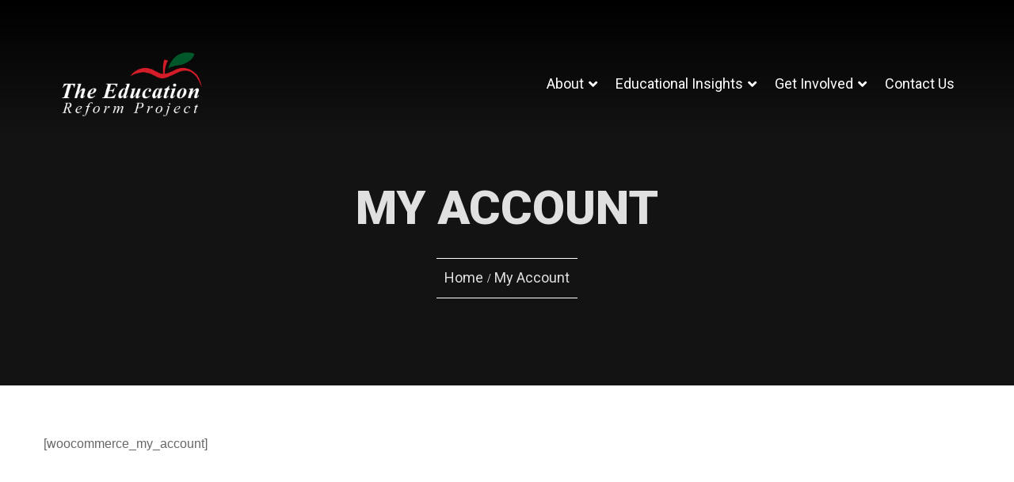

--- FILE ---
content_type: text/html; charset=UTF-8
request_url: https://edurp.org/my-account/
body_size: 15908
content:
<!DOCTYPE html>
<html lang="en">
<head>
	
	<!-- Global site tag (gtag.js) - Google Analytics -->
<script async src="https://www.googletagmanager.com/gtag/js?id=UA-141912897-1"></script>
<script>
  window.dataLayer = window.dataLayer || [];
  function gtag(){dataLayer.push(arguments);}
  gtag('js', new Date());

  gtag('config', 'UA-141912897-1');
</script>
	
<meta charset="UTF-8">
	<link rel="shortcut icon" href="https://edurp.org/wp-content/uploads/2019/03/Asset-6.png" type="image/x-icon">
	<link rel="icon" href="https://edurp.org/wp-content/uploads/2019/03/Asset-6.png" type="image/x-icon">
<!-- Responsive -->
<meta http-equiv="X-UA-Compatible" content="IE=edge">
<meta name="viewport" content="width=device-width, initial-scale=1.0, maximum-scale=1.0">
<link rel="icon" type="image/png" sizes="56x56" href="https://edurp.org/wp-content/uploads/2019/03/Asset-6.png">
<title>My account &#8211; Edurp.org</title>
<meta name='robots' content='max-image-preview:large' />
<link rel='dns-prefetch' href='//maps.google.com' />
<link rel='dns-prefetch' href='//fonts.googleapis.com' />
<link rel="alternate" type="application/rss+xml" title="Edurp.org &raquo; Feed" href="https://edurp.org/feed/" />
<link rel="alternate" type="application/rss+xml" title="Edurp.org &raquo; Comments Feed" href="https://edurp.org/comments/feed/" />
<link rel="alternate" type="text/calendar" title="Edurp.org &raquo; iCal Feed" href="https://edurp.org/events/?ical=1" />
<script type="text/javascript">
/* <![CDATA[ */
window._wpemojiSettings = {"baseUrl":"https:\/\/s.w.org\/images\/core\/emoji\/14.0.0\/72x72\/","ext":".png","svgUrl":"https:\/\/s.w.org\/images\/core\/emoji\/14.0.0\/svg\/","svgExt":".svg","source":{"concatemoji":"https:\/\/edurp.org\/wp-includes\/js\/wp-emoji-release.min.js?ver=6.4.7"}};
/*! This file is auto-generated */
!function(i,n){var o,s,e;function c(e){try{var t={supportTests:e,timestamp:(new Date).valueOf()};sessionStorage.setItem(o,JSON.stringify(t))}catch(e){}}function p(e,t,n){e.clearRect(0,0,e.canvas.width,e.canvas.height),e.fillText(t,0,0);var t=new Uint32Array(e.getImageData(0,0,e.canvas.width,e.canvas.height).data),r=(e.clearRect(0,0,e.canvas.width,e.canvas.height),e.fillText(n,0,0),new Uint32Array(e.getImageData(0,0,e.canvas.width,e.canvas.height).data));return t.every(function(e,t){return e===r[t]})}function u(e,t,n){switch(t){case"flag":return n(e,"\ud83c\udff3\ufe0f\u200d\u26a7\ufe0f","\ud83c\udff3\ufe0f\u200b\u26a7\ufe0f")?!1:!n(e,"\ud83c\uddfa\ud83c\uddf3","\ud83c\uddfa\u200b\ud83c\uddf3")&&!n(e,"\ud83c\udff4\udb40\udc67\udb40\udc62\udb40\udc65\udb40\udc6e\udb40\udc67\udb40\udc7f","\ud83c\udff4\u200b\udb40\udc67\u200b\udb40\udc62\u200b\udb40\udc65\u200b\udb40\udc6e\u200b\udb40\udc67\u200b\udb40\udc7f");case"emoji":return!n(e,"\ud83e\udef1\ud83c\udffb\u200d\ud83e\udef2\ud83c\udfff","\ud83e\udef1\ud83c\udffb\u200b\ud83e\udef2\ud83c\udfff")}return!1}function f(e,t,n){var r="undefined"!=typeof WorkerGlobalScope&&self instanceof WorkerGlobalScope?new OffscreenCanvas(300,150):i.createElement("canvas"),a=r.getContext("2d",{willReadFrequently:!0}),o=(a.textBaseline="top",a.font="600 32px Arial",{});return e.forEach(function(e){o[e]=t(a,e,n)}),o}function t(e){var t=i.createElement("script");t.src=e,t.defer=!0,i.head.appendChild(t)}"undefined"!=typeof Promise&&(o="wpEmojiSettingsSupports",s=["flag","emoji"],n.supports={everything:!0,everythingExceptFlag:!0},e=new Promise(function(e){i.addEventListener("DOMContentLoaded",e,{once:!0})}),new Promise(function(t){var n=function(){try{var e=JSON.parse(sessionStorage.getItem(o));if("object"==typeof e&&"number"==typeof e.timestamp&&(new Date).valueOf()<e.timestamp+604800&&"object"==typeof e.supportTests)return e.supportTests}catch(e){}return null}();if(!n){if("undefined"!=typeof Worker&&"undefined"!=typeof OffscreenCanvas&&"undefined"!=typeof URL&&URL.createObjectURL&&"undefined"!=typeof Blob)try{var e="postMessage("+f.toString()+"("+[JSON.stringify(s),u.toString(),p.toString()].join(",")+"));",r=new Blob([e],{type:"text/javascript"}),a=new Worker(URL.createObjectURL(r),{name:"wpTestEmojiSupports"});return void(a.onmessage=function(e){c(n=e.data),a.terminate(),t(n)})}catch(e){}c(n=f(s,u,p))}t(n)}).then(function(e){for(var t in e)n.supports[t]=e[t],n.supports.everything=n.supports.everything&&n.supports[t],"flag"!==t&&(n.supports.everythingExceptFlag=n.supports.everythingExceptFlag&&n.supports[t]);n.supports.everythingExceptFlag=n.supports.everythingExceptFlag&&!n.supports.flag,n.DOMReady=!1,n.readyCallback=function(){n.DOMReady=!0}}).then(function(){return e}).then(function(){var e;n.supports.everything||(n.readyCallback(),(e=n.source||{}).concatemoji?t(e.concatemoji):e.wpemoji&&e.twemoji&&(t(e.twemoji),t(e.wpemoji)))}))}((window,document),window._wpemojiSettings);
/* ]]> */
</script>
<style id='wp-emoji-styles-inline-css' type='text/css'>

	img.wp-smiley, img.emoji {
		display: inline !important;
		border: none !important;
		box-shadow: none !important;
		height: 1em !important;
		width: 1em !important;
		margin: 0 0.07em !important;
		vertical-align: -0.1em !important;
		background: none !important;
		padding: 0 !important;
	}
</style>
<link rel='stylesheet' id='wp-block-library-css' href='https://edurp.org/wp-includes/css/dist/block-library/style.min.css?ver=6.4.7' type='text/css' media='all' />
<link rel='stylesheet' id='awsm-ead-public-css' href='https://edurp.org/wp-content/plugins/embed-any-document/css/embed-public.min.css?ver=2.7.4' type='text/css' media='all' />
<style id='classic-theme-styles-inline-css' type='text/css'>
/*! This file is auto-generated */
.wp-block-button__link{color:#fff;background-color:#32373c;border-radius:9999px;box-shadow:none;text-decoration:none;padding:calc(.667em + 2px) calc(1.333em + 2px);font-size:1.125em}.wp-block-file__button{background:#32373c;color:#fff;text-decoration:none}
</style>
<style id='global-styles-inline-css' type='text/css'>
body{--wp--preset--color--black: #000000;--wp--preset--color--cyan-bluish-gray: #abb8c3;--wp--preset--color--white: #ffffff;--wp--preset--color--pale-pink: #f78da7;--wp--preset--color--vivid-red: #cf2e2e;--wp--preset--color--luminous-vivid-orange: #ff6900;--wp--preset--color--luminous-vivid-amber: #fcb900;--wp--preset--color--light-green-cyan: #7bdcb5;--wp--preset--color--vivid-green-cyan: #00d084;--wp--preset--color--pale-cyan-blue: #8ed1fc;--wp--preset--color--vivid-cyan-blue: #0693e3;--wp--preset--color--vivid-purple: #9b51e0;--wp--preset--gradient--vivid-cyan-blue-to-vivid-purple: linear-gradient(135deg,rgba(6,147,227,1) 0%,rgb(155,81,224) 100%);--wp--preset--gradient--light-green-cyan-to-vivid-green-cyan: linear-gradient(135deg,rgb(122,220,180) 0%,rgb(0,208,130) 100%);--wp--preset--gradient--luminous-vivid-amber-to-luminous-vivid-orange: linear-gradient(135deg,rgba(252,185,0,1) 0%,rgba(255,105,0,1) 100%);--wp--preset--gradient--luminous-vivid-orange-to-vivid-red: linear-gradient(135deg,rgba(255,105,0,1) 0%,rgb(207,46,46) 100%);--wp--preset--gradient--very-light-gray-to-cyan-bluish-gray: linear-gradient(135deg,rgb(238,238,238) 0%,rgb(169,184,195) 100%);--wp--preset--gradient--cool-to-warm-spectrum: linear-gradient(135deg,rgb(74,234,220) 0%,rgb(151,120,209) 20%,rgb(207,42,186) 40%,rgb(238,44,130) 60%,rgb(251,105,98) 80%,rgb(254,248,76) 100%);--wp--preset--gradient--blush-light-purple: linear-gradient(135deg,rgb(255,206,236) 0%,rgb(152,150,240) 100%);--wp--preset--gradient--blush-bordeaux: linear-gradient(135deg,rgb(254,205,165) 0%,rgb(254,45,45) 50%,rgb(107,0,62) 100%);--wp--preset--gradient--luminous-dusk: linear-gradient(135deg,rgb(255,203,112) 0%,rgb(199,81,192) 50%,rgb(65,88,208) 100%);--wp--preset--gradient--pale-ocean: linear-gradient(135deg,rgb(255,245,203) 0%,rgb(182,227,212) 50%,rgb(51,167,181) 100%);--wp--preset--gradient--electric-grass: linear-gradient(135deg,rgb(202,248,128) 0%,rgb(113,206,126) 100%);--wp--preset--gradient--midnight: linear-gradient(135deg,rgb(2,3,129) 0%,rgb(40,116,252) 100%);--wp--preset--font-size--small: 13px;--wp--preset--font-size--medium: 20px;--wp--preset--font-size--large: 36px;--wp--preset--font-size--x-large: 42px;--wp--preset--spacing--20: 0.44rem;--wp--preset--spacing--30: 0.67rem;--wp--preset--spacing--40: 1rem;--wp--preset--spacing--50: 1.5rem;--wp--preset--spacing--60: 2.25rem;--wp--preset--spacing--70: 3.38rem;--wp--preset--spacing--80: 5.06rem;--wp--preset--shadow--natural: 6px 6px 9px rgba(0, 0, 0, 0.2);--wp--preset--shadow--deep: 12px 12px 50px rgba(0, 0, 0, 0.4);--wp--preset--shadow--sharp: 6px 6px 0px rgba(0, 0, 0, 0.2);--wp--preset--shadow--outlined: 6px 6px 0px -3px rgba(255, 255, 255, 1), 6px 6px rgba(0, 0, 0, 1);--wp--preset--shadow--crisp: 6px 6px 0px rgba(0, 0, 0, 1);}:where(.is-layout-flex){gap: 0.5em;}:where(.is-layout-grid){gap: 0.5em;}body .is-layout-flow > .alignleft{float: left;margin-inline-start: 0;margin-inline-end: 2em;}body .is-layout-flow > .alignright{float: right;margin-inline-start: 2em;margin-inline-end: 0;}body .is-layout-flow > .aligncenter{margin-left: auto !important;margin-right: auto !important;}body .is-layout-constrained > .alignleft{float: left;margin-inline-start: 0;margin-inline-end: 2em;}body .is-layout-constrained > .alignright{float: right;margin-inline-start: 2em;margin-inline-end: 0;}body .is-layout-constrained > .aligncenter{margin-left: auto !important;margin-right: auto !important;}body .is-layout-constrained > :where(:not(.alignleft):not(.alignright):not(.alignfull)){max-width: var(--wp--style--global--content-size);margin-left: auto !important;margin-right: auto !important;}body .is-layout-constrained > .alignwide{max-width: var(--wp--style--global--wide-size);}body .is-layout-flex{display: flex;}body .is-layout-flex{flex-wrap: wrap;align-items: center;}body .is-layout-flex > *{margin: 0;}body .is-layout-grid{display: grid;}body .is-layout-grid > *{margin: 0;}:where(.wp-block-columns.is-layout-flex){gap: 2em;}:where(.wp-block-columns.is-layout-grid){gap: 2em;}:where(.wp-block-post-template.is-layout-flex){gap: 1.25em;}:where(.wp-block-post-template.is-layout-grid){gap: 1.25em;}.has-black-color{color: var(--wp--preset--color--black) !important;}.has-cyan-bluish-gray-color{color: var(--wp--preset--color--cyan-bluish-gray) !important;}.has-white-color{color: var(--wp--preset--color--white) !important;}.has-pale-pink-color{color: var(--wp--preset--color--pale-pink) !important;}.has-vivid-red-color{color: var(--wp--preset--color--vivid-red) !important;}.has-luminous-vivid-orange-color{color: var(--wp--preset--color--luminous-vivid-orange) !important;}.has-luminous-vivid-amber-color{color: var(--wp--preset--color--luminous-vivid-amber) !important;}.has-light-green-cyan-color{color: var(--wp--preset--color--light-green-cyan) !important;}.has-vivid-green-cyan-color{color: var(--wp--preset--color--vivid-green-cyan) !important;}.has-pale-cyan-blue-color{color: var(--wp--preset--color--pale-cyan-blue) !important;}.has-vivid-cyan-blue-color{color: var(--wp--preset--color--vivid-cyan-blue) !important;}.has-vivid-purple-color{color: var(--wp--preset--color--vivid-purple) !important;}.has-black-background-color{background-color: var(--wp--preset--color--black) !important;}.has-cyan-bluish-gray-background-color{background-color: var(--wp--preset--color--cyan-bluish-gray) !important;}.has-white-background-color{background-color: var(--wp--preset--color--white) !important;}.has-pale-pink-background-color{background-color: var(--wp--preset--color--pale-pink) !important;}.has-vivid-red-background-color{background-color: var(--wp--preset--color--vivid-red) !important;}.has-luminous-vivid-orange-background-color{background-color: var(--wp--preset--color--luminous-vivid-orange) !important;}.has-luminous-vivid-amber-background-color{background-color: var(--wp--preset--color--luminous-vivid-amber) !important;}.has-light-green-cyan-background-color{background-color: var(--wp--preset--color--light-green-cyan) !important;}.has-vivid-green-cyan-background-color{background-color: var(--wp--preset--color--vivid-green-cyan) !important;}.has-pale-cyan-blue-background-color{background-color: var(--wp--preset--color--pale-cyan-blue) !important;}.has-vivid-cyan-blue-background-color{background-color: var(--wp--preset--color--vivid-cyan-blue) !important;}.has-vivid-purple-background-color{background-color: var(--wp--preset--color--vivid-purple) !important;}.has-black-border-color{border-color: var(--wp--preset--color--black) !important;}.has-cyan-bluish-gray-border-color{border-color: var(--wp--preset--color--cyan-bluish-gray) !important;}.has-white-border-color{border-color: var(--wp--preset--color--white) !important;}.has-pale-pink-border-color{border-color: var(--wp--preset--color--pale-pink) !important;}.has-vivid-red-border-color{border-color: var(--wp--preset--color--vivid-red) !important;}.has-luminous-vivid-orange-border-color{border-color: var(--wp--preset--color--luminous-vivid-orange) !important;}.has-luminous-vivid-amber-border-color{border-color: var(--wp--preset--color--luminous-vivid-amber) !important;}.has-light-green-cyan-border-color{border-color: var(--wp--preset--color--light-green-cyan) !important;}.has-vivid-green-cyan-border-color{border-color: var(--wp--preset--color--vivid-green-cyan) !important;}.has-pale-cyan-blue-border-color{border-color: var(--wp--preset--color--pale-cyan-blue) !important;}.has-vivid-cyan-blue-border-color{border-color: var(--wp--preset--color--vivid-cyan-blue) !important;}.has-vivid-purple-border-color{border-color: var(--wp--preset--color--vivid-purple) !important;}.has-vivid-cyan-blue-to-vivid-purple-gradient-background{background: var(--wp--preset--gradient--vivid-cyan-blue-to-vivid-purple) !important;}.has-light-green-cyan-to-vivid-green-cyan-gradient-background{background: var(--wp--preset--gradient--light-green-cyan-to-vivid-green-cyan) !important;}.has-luminous-vivid-amber-to-luminous-vivid-orange-gradient-background{background: var(--wp--preset--gradient--luminous-vivid-amber-to-luminous-vivid-orange) !important;}.has-luminous-vivid-orange-to-vivid-red-gradient-background{background: var(--wp--preset--gradient--luminous-vivid-orange-to-vivid-red) !important;}.has-very-light-gray-to-cyan-bluish-gray-gradient-background{background: var(--wp--preset--gradient--very-light-gray-to-cyan-bluish-gray) !important;}.has-cool-to-warm-spectrum-gradient-background{background: var(--wp--preset--gradient--cool-to-warm-spectrum) !important;}.has-blush-light-purple-gradient-background{background: var(--wp--preset--gradient--blush-light-purple) !important;}.has-blush-bordeaux-gradient-background{background: var(--wp--preset--gradient--blush-bordeaux) !important;}.has-luminous-dusk-gradient-background{background: var(--wp--preset--gradient--luminous-dusk) !important;}.has-pale-ocean-gradient-background{background: var(--wp--preset--gradient--pale-ocean) !important;}.has-electric-grass-gradient-background{background: var(--wp--preset--gradient--electric-grass) !important;}.has-midnight-gradient-background{background: var(--wp--preset--gradient--midnight) !important;}.has-small-font-size{font-size: var(--wp--preset--font-size--small) !important;}.has-medium-font-size{font-size: var(--wp--preset--font-size--medium) !important;}.has-large-font-size{font-size: var(--wp--preset--font-size--large) !important;}.has-x-large-font-size{font-size: var(--wp--preset--font-size--x-large) !important;}
.wp-block-navigation a:where(:not(.wp-element-button)){color: inherit;}
:where(.wp-block-post-template.is-layout-flex){gap: 1.25em;}:where(.wp-block-post-template.is-layout-grid){gap: 1.25em;}
:where(.wp-block-columns.is-layout-flex){gap: 2em;}:where(.wp-block-columns.is-layout-grid){gap: 2em;}
.wp-block-pullquote{font-size: 1.5em;line-height: 1.6;}
</style>
<link rel='stylesheet' id='contact-form-7-css' href='https://edurp.org/wp-content/plugins/contact-form-7/includes/css/styles.css?ver=5.8.7' type='text/css' media='all' />
<style id='contact-form-7-inline-css' type='text/css'>
.wpcf7 .wpcf7-recaptcha iframe {margin-bottom: 0;}.wpcf7 .wpcf7-recaptcha[data-align="center"] > div {margin: 0 auto;}.wpcf7 .wpcf7-recaptcha[data-align="right"] > div {margin: 0 0 0 auto;}
</style>
<link rel='stylesheet' id='rs-plugin-settings-css' href='https://edurp.org/wp-content/plugins/revslider/public/assets/css/settings.css?ver=5.4.5.1' type='text/css' media='all' />
<style id='rs-plugin-settings-inline-css' type='text/css'>
#rs-demo-id {}
</style>
<link rel='stylesheet' id='bootstrap-css' href='https://edurp.org/wp-content/themes/ollo/css/bootstrap.css?ver=6.4.7' type='text/css' media='all' />
<link rel='stylesheet' id='gui-css' href='https://edurp.org/wp-content/themes/ollo/css/gui.css?ver=6.4.7' type='text/css' media='all' />
<link rel='stylesheet' id='bootstrap-select-css' href='https://edurp.org/wp-content/themes/ollo/css/bootstrap-select.css?ver=6.4.7' type='text/css' media='all' />
<link rel='stylesheet' id='fancybox-css' href='https://edurp.org/wp-content/themes/ollo/css/jquery.fancybox.css?ver=6.4.7' type='text/css' media='all' />
<link rel='stylesheet' id='slimmenu-css' href='https://edurp.org/wp-content/themes/ollo/css/slimmenu.css?ver=6.4.7' type='text/css' media='all' />
<link rel='stylesheet' id='fontawesom-css' href='https://edurp.org/wp-content/themes/ollo/css/font-awesome.min.css?ver=6.4.7' type='text/css' media='all' />
<link rel='stylesheet' id='owl-carousel-css' href='https://edurp.org/wp-content/themes/ollo/css/owl.carousel.css?ver=6.4.7' type='text/css' media='all' />
<link rel='stylesheet' id='owl-theme-css' href='https://edurp.org/wp-content/themes/ollo/css/owl.theme.css?ver=6.4.7' type='text/css' media='all' />
<link rel='stylesheet' id='animate-css' href='https://edurp.org/wp-content/themes/ollo/css/animate.css?ver=6.4.7' type='text/css' media='all' />
<link rel='stylesheet' id='flaticon-css' href='https://edurp.org/wp-content/themes/ollo/css/flaticon.css?ver=6.4.7' type='text/css' media='all' />
<link rel='stylesheet' id='habilidades-css' href='https://edurp.org/wp-content/themes/ollo/css/habilidades.css?ver=6.4.7' type='text/css' media='all' />
<link rel='stylesheet' id='ollo-main-style-css' href='https://edurp.org/wp-content/themes/ollo/style.css?ver=6.4.7' type='text/css' media='all' />
<link rel='stylesheet' id='ollo-custom-style-css' href='https://edurp.org/wp-content/themes/ollo/css/custom.css?ver=6.4.7' type='text/css' media='all' />
<link rel='stylesheet' id='ollo-responsive-css' href='https://edurp.org/wp-content/themes/ollo/css/responsive.css?ver=6.4.7' type='text/css' media='all' />
<link rel='stylesheet' id='ollo-theme-slug-fonts-css' href='https://fonts.googleapis.com/css?family=Source%2BSans%2BPro%3A300%2C400%2C600%2C700%7CRoboto%3A300%2C400%2C500%2C700%2C900&#038;subset=latin%2Clatin-ext' type='text/css' media='all' />
<link rel='stylesheet' id='mm-compiled-options-mobmenu-css' href='https://edurp.org/wp-content/uploads/dynamic-mobmenu.css?ver=2.8.4-303' type='text/css' media='all' />
<link rel='stylesheet' id='mm-google-webfont-roboto-css' href='//fonts.googleapis.com/css?family=Roboto%3Ainherit%2C400&#038;subset=latin%2Clatin-ext&#038;ver=6.4.7' type='text/css' media='all' />
<link rel='stylesheet' id='mm-google-webfont-dosis-css' href='//fonts.googleapis.com/css?family=Dosis%3Ainherit%2C400&#038;subset=latin%2Clatin-ext&#038;ver=6.4.7' type='text/css' media='all' />
<link rel='stylesheet' id='popup-maker-site-css' href='//edurp.org/wp-content/uploads/pum/pum-site-styles.css?generated=1694038189&#038;ver=1.18.2' type='text/css' media='all' />
<link rel='stylesheet' id='cssmobmenu-icons-css' href='https://edurp.org/wp-content/plugins/mobile-menu/includes/css/mobmenu-icons.css?ver=6.4.7' type='text/css' media='all' />
<link rel='stylesheet' id='cssmobmenu-css' href='https://edurp.org/wp-content/plugins/mobile-menu/includes/css/mobmenu.css?ver=2.8.4' type='text/css' media='all' />
<link rel='stylesheet' id='roboto-css' href='//fonts.googleapis.com/css?family=Roboto%3A100%2C100italic%2C300%2C300italic%2Cregular%2Citalic%2C500%2C500italic%2C700%2C700italic%2C900%2C900italic&#038;subset=latin-ext%2Clatin%2Ccyrillic%2Cvietnamese%2Cgreek-ext%2Ccyrillic-ext%2Cgreek&#038;ver=2.9.5' type='text/css' media='all' />
<link rel='stylesheet' id='kc-general-css' href='https://edurp.org/wp-content/plugins/kingcomposer/assets/frontend/css/kingcomposer.min.css?ver=2.9.5' type='text/css' media='all' />
<link rel='stylesheet' id='kc-animate-css' href='https://edurp.org/wp-content/plugins/kingcomposer/assets/css/animate.css?ver=2.9.5' type='text/css' media='all' />
<link rel='stylesheet' id='kc-icon-1-css' href='https://edurp.org/wp-content/themes/ollo/css/flaticon.css?ver=2.9.5' type='text/css' media='all' />
<link rel='stylesheet' id='kc-icon-2-css' href='https://edurp.org/wp-content/plugins/kingcomposer/assets/css/icons.css?ver=2.9.5' type='text/css' media='all' />
<script type="text/javascript" src="https://edurp.org/wp-includes/js/jquery/jquery.min.js?ver=3.7.1" id="jquery-core-js"></script>
<script type="text/javascript" src="https://edurp.org/wp-includes/js/jquery/jquery-migrate.min.js?ver=3.4.1" id="jquery-migrate-js"></script>
<script type="text/javascript" src="https://edurp.org/wp-content/plugins/e2pdf/js/e2pdf.frontend.js?ver=1.20.27" id="js/e2pdf.frontend-js"></script>
<script type="text/javascript" src="https://edurp.org/wp-content/plugins/revslider/public/assets/js/jquery.themepunch.tools.min.js?ver=5.4.5.1" id="tp-tools-js"></script>
<script type="text/javascript" src="https://edurp.org/wp-content/plugins/revslider/public/assets/js/jquery.themepunch.revolution.min.js?ver=5.4.5.1" id="revmin-js"></script>
<script type="text/javascript" src="https://maps.google.com/maps/api/js?key&amp;ver=6.4.7" id="map_api-js"></script>
<script type="text/javascript" src="https://edurp.org/wp-content/plugins/mobile-menu/includes/js/mobmenu.js?ver=2.8.4" id="mobmenujs-js"></script>
<link rel="https://api.w.org/" href="https://edurp.org/wp-json/" /><link rel="alternate" type="application/json" href="https://edurp.org/wp-json/wp/v2/pages/295" /><link rel="EditURI" type="application/rsd+xml" title="RSD" href="https://edurp.org/xmlrpc.php?rsd" />
<meta name="generator" content="WordPress 6.4.7" />
<link rel="canonical" href="https://edurp.org/my-account/" />
<link rel='shortlink' href='https://edurp.org/?p=295' />
<link rel="alternate" type="application/json+oembed" href="https://edurp.org/wp-json/oembed/1.0/embed?url=https%3A%2F%2Fedurp.org%2Fmy-account%2F" />
<link rel="alternate" type="text/xml+oembed" href="https://edurp.org/wp-json/oembed/1.0/embed?url=https%3A%2F%2Fedurp.org%2Fmy-account%2F&#038;format=xml" />
<script type="text/javascript">var kc_script_data={ajax_url:"https://edurp.org/wp-admin/admin-ajax.php"}</script><meta name="tec-api-version" content="v1"><meta name="tec-api-origin" content="https://edurp.org"><link rel="alternate" href="https://edurp.org/wp-json/tribe/events/v1/" /><style type="text/css">.recentcomments a{display:inline !important;padding:0 !important;margin:0 !important;}</style><meta name="generator" content="Powered by Slider Revolution 5.4.5.1 - responsive, Mobile-Friendly Slider Plugin for WordPress with comfortable drag and drop interface." />
<script type="text/javascript">function setREVStartSize(e){
				try{ var i=jQuery(window).width(),t=9999,r=0,n=0,l=0,f=0,s=0,h=0;					
					if(e.responsiveLevels&&(jQuery.each(e.responsiveLevels,function(e,f){f>i&&(t=r=f,l=e),i>f&&f>r&&(r=f,n=e)}),t>r&&(l=n)),f=e.gridheight[l]||e.gridheight[0]||e.gridheight,s=e.gridwidth[l]||e.gridwidth[0]||e.gridwidth,h=i/s,h=h>1?1:h,f=Math.round(h*f),"fullscreen"==e.sliderLayout){var u=(e.c.width(),jQuery(window).height());if(void 0!=e.fullScreenOffsetContainer){var c=e.fullScreenOffsetContainer.split(",");if (c) jQuery.each(c,function(e,i){u=jQuery(i).length>0?u-jQuery(i).outerHeight(!0):u}),e.fullScreenOffset.split("%").length>1&&void 0!=e.fullScreenOffset&&e.fullScreenOffset.length>0?u-=jQuery(window).height()*parseInt(e.fullScreenOffset,0)/100:void 0!=e.fullScreenOffset&&e.fullScreenOffset.length>0&&(u-=parseInt(e.fullScreenOffset,0))}f=u}else void 0!=e.minHeight&&f<e.minHeight&&(f=e.minHeight);e.c.closest(".rev_slider_wrapper").css({height:f})					
				}catch(d){console.log("Failure at Presize of Slider:"+d)}
			};</script>
		<style type="text/css" id="wp-custom-css">
			.blog-grid h2.entry-title {
    font-size: 19px !important;
}
.blog-grid .post-content {
    font-size: 14px;
    line-height: 24px;
}

.blog-grid .rt-holder {
    padding: 15px;
    box-shadow: 0 1px 4px 0 rgba(0,0,0,.14);
}

.rt-tpg-container .layout1 .rt-holder .rt-detail .read-more a {
    border-radius: 25px !important;
	border: 1px solid #e4e4e4;
    padding: 5px 15px !important;
}

.blog-grid .post-meta-user {
    font-size: 80% !important;
}

.rt-tpg-container .rt-equal-height {
    margin-bottom: 15px !important;
}

.kc_accordion_header>span.ui-accordion-header-icon {
    
    color: #71977c !important;
    
    font-weight: 700 !important;
    
    
    text-indent: 1px !important;
}

.kc_accordion_content {
    border-radius: 0px 0px 30px 30px;
}
.kc_accordion_section>.kc_accordion_header {
    border-radius: 30px;
}

.footer-widget ul{
	list-style-type:none !important;
}

ul {
    list-style-type: disc !important;
}

.list-post-type .list-item h3 a:hover {
    color: #086623 !important;
}

.kc-blog-posts-3 .kc-list-item-3 .post-title-alt a:hover {
    color: #086623 !important;
}

@media (max-width: 767px){
#charity-main-banner .tp-caption {
    display: block !important;
}
}

.kc-read-more:hover {
    background: #086623 !important;
    border-color: #086623!important;
}

@media (min-width: 990px){

fieldset.usp-name {
    float: left;
    width: 48%;
}
	fieldset.usp-email {
    float: right;
    width: 48%;
}
fieldset.usp-title {
    width: 100%;
}
fieldset.usp-content {
    float: none;
    width: 98%;
}
fieldset.usp-images {
    float: left;
    width: 48%;
}
fieldset.usp-captcha {
    float: right;
    width: 48%;
}
	fieldset.usp-title input.usp-input {
    width: 98% !important;
}
div#usp-submit {
    display: block;
    width: 98%;
    float: left;
}
}
div#user-submitted-posts fieldset input.usp-input { 
    width: 96%;
    border: 1px solid #dfdfdf;
    border-radius: 5px;
    padding: 7px 10px;
	font-size: 15px;
}
div#user-submitted-posts textarea.usp-textarea {

    border: 1px solid #dfdfdf;
    border-radius: 5px;
    padding: 7px 10px;
	font-size: 15px;
}
input.usp-submit {
    background: #086623;
    border: none;
    color: #fff;
    padding: 8px 24px;
    border-radius: 30px;
    font-size: 19px;
    font-weight: 600;
}
input.usp-submit:hover {
    background: #c72626;
}


.divider_line.linecustom {
    margin-top: 2px;
    margin-bottom: 10px;
}

.button-six:hover i {
    border-left-color: transparent;
}
.button-six i {
    border-left: 1px solid transparent !important;
}

.charity-theme .volunteer-banner .opacity .button-four {
    text-transform: capitalize !important;
    font-size: 18px !important;
}
.button-six {
    
    font-size: 18px;
    font-weight: 500;
}
.ollo-margin-top {
    margin-top: 60px !important;
}
.charity-theme .theme-inner-banner {
    background: url(https://edurp.org/wp-content/uploads/2019/02/2019-02-27_1932-2.jpg) no-repeat center !important;
}
.charity-theme .recent-news .single-news .post .post-tag {
    display: none;
}
section#disablerow {
    display: none;
}
.kc-blog-posts-3 .kc-list-item-3 .entry-meta a {
    color: #086623 !important
}
@media (max-width: 991px) {
.float-right {
    width: auto !important;
}
}
.kc-blog-posts .kc-post-2-button:hover {
    border-color: #086623 !important;
    background: #086623 !important;
}
.kc-blog-posts .kc-post-2-button {
    border-radius: 20px !important;
}
.metaslider .caption {
    text-align: center;
    font-size: 24px;
}
.metaslider .caption-wrap {
	    line-height: 2em !important;
}
span.ch-p-color {
    color: #086623;
}
.kc-blog-posts-3 .kc-list-item-3 .post-title-alt a:hover {
    color: #f8c218;
}

.logo.float-left {
    width: 220px;
}
@media (max-width: 991px){
	.logo.float-left {
    width: 150px;
}
}
.charity-title h2:before {
    
    background: #086623 !important;
}
.scroll-top {
   
    background: #086623 !important;
}
.collapse-button .icon-bar {
    
    background: #086623 !important;
}
a.tran3s.round-border {
    display: none;
}
.ch-p-bg-color, .charity-header .bootstrap-select.btn-group .dropdown-menu li a:hover, #charity-main-banner .tp-caption a.donate-button:hover, #charity-main-banner .tp-caption a.volunteer-button:hover, .charity-title h2:before, .button-six, .charity-title a:hover, .charity-theme .help-banner .right-side .opacity .main-content ul li:hover i, .charity-theme .help-banner .right-side .opacity .main-content .button-two:hover, .default-footer.charity-footer .bottom-footer ul li a:hover, .charity-theme .theme-team-style-one .single-team-member .title ul li a:hover, .charity-theme .charity-pagination li a:hover, .charity-theme .charity-pagination li:last-child a:hover, .charity-theme .donation-page form .donate-amount li span:hover, .charity-theme .recent-cause-style-two .single-cause .title .clearfix a.more:hover, .charity-theme .recent-cause-details .button-two:hover, .charity-theme .theme-blog-sidebarOne .widget_tag_cloud .tagcloud a:hover, .charity-theme .donation-page form .bootstrap-select.btn-group .dropdown-menu li a:hover, .shop-page .main-wrapper .shop-sidebar .product-tag ul li a:hover, .shop-page .main-wrapper .shop-sidebar .tagcloud a:hover, .shop-page .page-pagination li:last-child a:hover, .shop-page .all-product-wrapper .single-item:hover a.cart, .shop-page .shop-page-pagination li a:hover, .shop-page .woocommerce-pagination ul.page-numbers li a:hover, .menuzord-menu ul.dropdown li:hover > a, #mega-menu-holder ul.dropdown li a:hover, .shop-page .main-wrapper .shop-sidebar .widget_price_filter .price_slider_amount .button {
    background: #086623;
}
.ch-s-bg-color, .charity-header .theme-main-menu .search:hover, .button-six:hover, .charity-theme .recent-cause .single-cause .title .clearfix a:hover, .charity-theme .recent-cause .all-cause:hover, .default-footer.charity-footer .top-footer .footer-subscribe form button:hover, .charity-theme .blog-details-content .reply-option button:hover, .charity-theme .donation-page form>button:hover, .error-page a:hover, .shop-page .main-wrapper .shop-sidebar .price-ranger .button-two:hover, .shop-page .main-wrapper .shop-sidebar .widget_price_filter .price_slider_amount .button:hover, .shop-details .single-product-details .info a:hover, .theme-contact-page-styleOne .contact-us-form form button:hover, .theme-contact-page-styleOne .contact-us-form form input[type="submit"]:hover {
    background: #c82020;
}
.ch-p-color, #mega-menu-holder>ul> li:hover> a, #mega-menu-holder>ul> li.active> a, #charity-main-banner .tp-caption a.volunteer-button, .charity-theme .what-we-do .single-do:hover h5 a, .charity-theme .recent-cause .single-cause:hover .title h5 a, .charity-theme .recent-cause .all-cause, .charity-theme .up-coming-event .single-events .title ul li:last-child a, .charity-theme .up-coming-event .single-events:hover .title h5 a, .charity-theme .help-banner .right-side .opacity .main-content ul li i, .charity-theme .help-banner .right-side .opacity .main-content ul li:hover a, .charity-theme .recent-news .single-news:hover .post h5 a, .charity-theme .recent-news .single-news .post .post-tag .share:hover, .charity-theme .bottom-footer-banner .button-five:hover, .default-footer.charity-footer .top-footer .footer-list ul li a:hover, .default-footer.charity-footer .top-footer .widget_pages ul li a:hover, .default-footer.charity-footer .top-footer .footer-latest-news .single-news span, .charity-theme .volunteer-banner .opacity .button-four:hover, .charity-theme .theme-inner-banner .opacity ul li a:hover, .charity-theme .theme-team-style-one .single-team-member .title span, .charity-theme .theme-team-style-one .single-team-member:hover .title h6 a, .charity-theme .recent-cause-style-two .single-cause .title .clearfix a.donate:hover, .charity-theme .recent-cause-details .text-wrapper .right-side ul li i, .charity-theme .similer-cause .owl-theme .owl-nav [class*=owl-]:hover, .charity-theme .theme-blog-sidebarOne .widget_categories ul li a:hover, .charity-theme .theme-blog-sidebarOne .sidebar-recent-news ul li:hover .post h6 a, .charity-theme .theme-blog-sidebarOne .sidebar-recent-news ul li .post ul li a:hover, .charity-theme .theme-contact-page-styleOne .contactUs-address .single-address .icon, .shop-page .main-wrapper .shop-sidebar .shop-sidebar-list ul li a:hover, .shop-page .main-wrapper .shop-sidebar ul.product-categories li a:hover, .charity-theme .blog-details-content .commnet-wrapper .single-comment button:hover, .charity-theme .blog-details-content .commnet-wrapper .single-comment .reply-option .comment-reply-link:hover, .shop-page .main-wrapper .shop-sidebar .single-popular-product:hover .product h5 a, .shop-page .all-product-wrapper .single-item:hover h5 a, .shop-page .page-pagination li a:hover, #mega-menu-holder li:hover .sub-toggle, #mega-menu-holder li.active .sub-toggle, .product_list_widget .product-title:hover {
    color: #07952f;
}
a.linkcolor:hover, a.linkcolor:focus {
    color: #b82e2e !important;
}
a.linkcolor {
    color: #086623 !important;
}
.charity-theme .recent-news .single-news img {
    display: none !important;
}
h2.sp-pc-post-title {
    font-size: 22px !important;
    margin-top: 2px !important;
    margin-bottom: 10px !important;
    font-family: "Roboto",sans-serif !important;
	text-transform:uppercase
}
.sp-post-carousel-section-937 .sp-pc-post-title, .sp-post-carousel-section-937 .sp-pc-post-title a {
    color: #000000 !important;
}
.sp-pc-post-meta li a {
    display: none;
}
i.sp-pc-font-icon.sp-pc-icon-user {
    display: none;
}
.menubutton a {
    border: 2px solid #086623;
    padding: 7px 15px !important;
	background: #086623;
    cursor: pointer;
    border-radius: 30px;
    color: #fff !important;
    text-transform: uppercase !important;
    font-size: 17px !important;
    font-weight: 600;
    margin-top: 20% !important;
	text-align: center;
	cursor: pointer;
}
.menubutton a:hover {
	border: 2px solid #dd3333;
    background: #dd3333;
    color: #fff !important;
}
p{
	padding-bottom: 15px;
}
.hideMe {
    -moz-animation: cssAnimation 0.4s ease-in 5s forwards;
    /* Firefox */
    -webkit-animation: cssAnimation 0.4s ease-in 6s forwards;
    /* Safari and Chrome */
    -o-animation: cssAnimation 0.4s ease-in 6s forwards;
    /* Opera */
    animation: cssAnimation 0.4s ease-in 6s forwards;
    -webkit-animation-fill-mode: forwards;
    animation-fill-mode: forwards;
}
@keyframes cssAnimation {
    to {
        width:0;
        height:0;
        overflow:hidden;
    }
}
@-webkit-keyframes cssAnimation {
    to {
        width:0;
        height:0;
        visibility:hidden;
    }
}
a.trendreadmore {
    padding: 8px 13px;
    background: #086623;
    color: #fff;
    border-radius: 30px;
}
.footer-widget ul li a, .footer-widget ul li, .footer-widget .textwidget p {
    color: #a3a3a3 !important;
    font-size: 15px;
}
.one-halfc7,
.one-thirdc7 {
    position: relative;
    margin-right: 4%;
    float: left;
        margin-bottom: 20px;
 
}
 
.one-halfc7 { width: 48%; }
.one-thirdc7 { width: 30.66%; }
 
.lastc7 {
    margin-right: 0 !important;
    clear: right;
}
 
@media only screen and (max-width: 767px) {
    .one-halfc7, .one-thirdc7 {
        width: 100%;
        margin-right: 0;
    }
}
.wpcf7-text {
    width: 100%;
	    border: 1px solid #999999;
}
.wpcf7-textarea {
    
    width: 100%;
}
@media (min-width: 992px){
.top-footer .col-md-3 {
    width: 16%;
}
}
@media (min-width: 992px){
.top-footer .container {
    width: 1170px;
}
}
.footer-widget ul li a {
    padding: 0px 0 5px;
	font-size: 13px!important;
}
.footer-widget ul li {
    line-height: 22px;
}
@media (min-width: 992px){
.top-footer div#nav_menu-4 {
    margin-right: -30px;
}
.top-footer div#nav_menu-2 {
    margin-right: -30px;
	    margin-left: 50px;
}
}
.left-menu-icon-text {
    font-size: 20px;
    color: #fff;
    font-family: inherit !important;
    font-weight: 500;
    text-transform: uppercase;
    border: 2px solid #086623;
    padding: 9px 14px;
    border-radius: 40px;
    margin-left: 4px;
	background: #086623;
}
.left-menu-icon-text:hover {
    background: #086623;
    color: #fff;
}
i.mob-icon-plus-1.mob-menu-icon {
    display: none;
}
@media only screen and (max-width: 1024px)
{
	.mtsnb {
    margin-top: 70px;
}
}
.ctct-disclosure {
    display: none;
}
span.ctct-form-description p {
    font-size: 14px !important;
    line-height: 20px;
}
.ctct-form-field.ctct-form-field-submit input {
    border-radius: 50px;
    border: none;
    padding: 5px 20px;
    width: 100%;
}
p.ctct-form-field.ctct-form-field-email.ctct-form-field-required input {
    width: 100%;
    background: #ffffff17;
    border: 1px solid #535353;
    padding: 5px 5px;
	  font-size: 14px;
	  color: #cccccc;
}


.page-id-4104 .charity-theme .theme-inner-banner .opacity ul {
    display: none;
}

.menubutton {
	display: none !important;
}

.mobmenul-container {
    display: none;
}		</style>
		<script type="text/javascript"></script><style type="text/css" id="kc-css-general">.kc-off-notice{display: inline-block !important;}.kc-container{max-width:1170px;}</style><style type="text/css" id="kc-css-render"></style></head>

<body data-rsssl=1 class="page-template-default page page-id-295 kc-css-system tribe-no-js mob-menu-slideout-over">
<div class="charity-theme">
	<div class="main-page-wrapper">
 	
     	
    <!-- Main Header-->

    
    <header class="charity-header">
		<div class="theme-main-menu">
            <div class="container">
               <div class="main-container clearfix">
                    <div class="logo float-left">
                                                    <a href="https://edurp.org/"><img src="https://edurp.org/wp-content/uploads/2019/03/Negative-V21.png" alt="The Education Reform Project" title="The Education Reform Project"></a>
                                            </div>
                    
                    <div class="right-content float-right">
                                                                    </div> <!-- /.right-content -->
                    <!-- ============== Menu Warpper ================ -->
                    <div class="menu-wrapper float-right">
                        <nav id="mega-menu-holder" class="clearfix">
                           <ul class="clearfix">
                              <li id="menu-item-765" class="menu-item menu-item-type-post_type menu-item-object-page menu-item-has-children menu-item-765 dropdown"><a title="About" href="https://edurp.org/about/" data-toggle="dropdown1" class="hvr-underline-from-left1" aria-expanded="false" data-scroll data-options="easing: easeOutQuart">About</a>
<ul role="menu" class="dropdown">
	<li id="menu-item-560" class="menu-item menu-item-type-post_type menu-item-object-page menu-item-560"><a title="Mission" href="https://edurp.org/about/mission/">Mission</a></li>
	<li id="menu-item-901" class="menu-item menu-item-type-post_type menu-item-object-page menu-item-901"><a title="Our Initiatives" href="https://edurp.org/about/our-initiatives/">Our Initiatives</a></li>
	<li id="menu-item-6328" class="menu-item menu-item-type-post_type menu-item-object-page menu-item-6328"><a title="EDURP Leadership" href="https://edurp.org/leadership/">EDURP Leadership</a></li>
	<li id="menu-item-898" class="menu-item menu-item-type-post_type menu-item-object-page menu-item-898"><a title="Sponsors" href="https://edurp.org/sponsors/">Sponsors</a></li>
</ul>
</li>
<li id="menu-item-766" class="menu-item menu-item-type-post_type menu-item-object-page menu-item-has-children menu-item-766 dropdown"><a title="Educational Insights" href="https://edurp.org/across-america/" data-toggle="dropdown1" class="hvr-underline-from-left1" aria-expanded="false" data-scroll data-options="easing: easeOutQuart">Educational Insights</a>
<ul role="menu" class="dropdown">
	<li id="menu-item-6379" class="menu-item menu-item-type-post_type menu-item-object-page menu-item-6379"><a title="The State Of America’s K-12 Education" href="https://edurp.org/the-state-of-americas-k-12-education/">The State Of America’s K-12 Education</a></li>
	<li id="menu-item-1269" class="menu-item menu-item-type-post_type menu-item-object-page menu-item-1269"><a title="How Other Countries Compare" href="https://edurp.org/issues/leaders-in-education/">How Other Countries Compare</a></li>
	<li id="menu-item-1270" class="menu-item menu-item-type-post_type menu-item-object-page menu-item-1270"><a title="Impact of Tax Exemption" href="https://edurp.org/issues/impact-of-tax-exemption/">Impact of Tax Exemption</a></li>
	<li id="menu-item-6341" class="menu-item menu-item-type-post_type menu-item-object-page menu-item-6341"><a title="Scholarship for High School Students" href="https://edurp.org/highschool-scholarships/">Scholarship for High School Students</a></li>
</ul>
</li>
<li id="menu-item-576" class="menu-item menu-item-type-post_type menu-item-object-page menu-item-has-children menu-item-576 dropdown"><a title="Get Involved" href="https://edurp.org/take-action/" data-toggle="dropdown1" class="hvr-underline-from-left1" aria-expanded="false" data-scroll data-options="easing: easeOutQuart">Get Involved</a>
<ul role="menu" class="dropdown">
	<li id="menu-item-899" class="menu-item menu-item-type-post_type menu-item-object-page menu-item-899"><a title="Sign Our Govt. Petition" href="https://edurp.org/take-action/sign-our-petition/">Sign Our Govt. Petition</a></li>
	<li id="menu-item-6392" class="menu-item menu-item-type-post_type menu-item-object-page menu-item-6392"><a title="Request Union Support" href="https://edurp.org/union-support/">Request Union Support</a></li>
	<li id="menu-item-4116" class="menu-item menu-item-type-post_type menu-item-object-page menu-item-4116"><a title="Show Support" href="https://edurp.org/show-support/">Show Support</a></li>
	<li id="menu-item-6313" class="menu-item menu-item-type-post_type menu-item-object-page menu-item-6313"><a title="Donate" href="https://edurp.org/donate/">Donate</a></li>
</ul>
</li>
<li id="menu-item-581" class="menu-item menu-item-type-post_type menu-item-object-page menu-item-581"><a title="Contact Us" href="https://edurp.org/contact/" class="hvr-underline-from-left1" data-scroll data-options="easing: easeOutQuart">Contact Us</a></li>
<li id="menu-item-958" class="menubutton menu-item menu-item-type-custom menu-item-object-custom menu-item-958"><a title="Donate" target="_blank" href="https://www.paypal.com/cgi-bin/webscr?cmd=_s-xclick&#038;hosted_button_id=AN7GYWHWUF3RJ&#038;source=url" class="hvr-underline-from-left1" data-scroll data-options="easing: easeOutQuart">Donate</a></li>
                           </ul>
                        </nav> <!-- /#mega-menu-holder -->
                  </div>
               </div> <!-- /.theme-main-menu -->
            </div> <!-- /.container -->
        </div>
    
        <!-- Main Box -->
    
    </header>
    <div class="theme-inner-banner" >
        <div class="opacity">
            <div class="container">
                <h2>  My account</h2>
               <ul class=""><li><a href="https://edurp.org/">Home</a></li><li>My account</li></ul>            </div> <!-- /.container -->
        </div> <!-- /.opacity -->
    </div> <!-- /.theme-inner-banner -->

<!--Sidebar Page-->
    <div class="blog-inner-page ollo-margin-top">
        <div class="container">
        	<div class="row clearfix">   
            
            <!-- sidebar area -->
			            
            <!--Content Side-->	
            <div class="content-side  col-lg-12 col-md-12 col-sm-12 col-xs-12 ">
                
                <!--Default Section-->
                    
                    <div class="blog-grid-post blog-details-content recent-news">
                        <div class="thm-unit-test">
						                            <!-- blog post item -->
                            <p>[woocommerce_my_account]</p>
                            <div itemscope itemtype="https://schema.org/Comment" id="comments" class="post-comments comment-area clearfix">
	 
     
       
</div><!-- #comments -->
<!-- end comments -->
                                                </div>
                        <!--Pagination-->
                                            </div>
            </div>
            <!--Content Side-->
            
            <!--Sidebar-->	
            <!-- sidebar area -->
			            <!--Sidebar-->
            
        </div>
    </div>
</div>



<!-- 
=============================================
    Partner Logo
============================================== 
-->
<div class="clearfix"></div>

<!-- 
=============================================
    Bottom Footer Banner
============================================== 
-->
<div class="clearfix"></div>

<footer class="default-footer charity-footer">
    <div class="container">
        <div class="top-footer row">
            
                             <!--Footer Upper-->    
                                        
                    <div class="container">
                        <div class="top-footer widget-section row">
                            <div id="text-2"  class="col-md-3 col-sm-6 footer-widget column widget_text">			<div class="textwidget"><p><img loading="lazy" decoding="async" class="alignnone wp-image-775" src="https://edurp.org/wp-content/uploads/2019/04/Negative-V21-e1555157484667.png" alt="Edurp.org" width="169" height="80" /><br />
1521 Alton Road<br />
Suite 529<br />
Miami Beach, FL 33139</p>
<p><a href="https://www.facebook.com/theEDURP"><img loading="lazy" decoding="async" class="alignnone  wp-image-6429" src="https://edurp.org/wp-content/uploads/2025/01/1-e1738087871760-150x150.png" alt="" width="52" height="52" srcset="https://edurp.org/wp-content/uploads/2025/01/1-e1738087871760-150x150.png 150w, https://edurp.org/wp-content/uploads/2025/01/1-e1738087871760-300x297.png 300w, https://edurp.org/wp-content/uploads/2025/01/1-e1738087871760-86x86.png 86w, https://edurp.org/wp-content/uploads/2025/01/1-e1738087871760.png 572w" sizes="(max-width: 52px) 100vw, 52px" /></a><a href="http://www.instagram.com/educationreformproject"><img loading="lazy" decoding="async" class="alignnone  wp-image-6430" src="https://edurp.org/wp-content/uploads/2025/01/2-e1738087807596-150x150.png" alt="" width="52" height="52" srcset="https://edurp.org/wp-content/uploads/2025/01/2-e1738087807596-150x150.png 150w, https://edurp.org/wp-content/uploads/2025/01/2-e1738087807596-86x86.png 86w" sizes="(max-width: 52px) 100vw, 52px" /></a></p>
</div>
		</div><div id="nav_menu-2"  class="col-md-3 col-sm-6 footer-widget column widget_nav_menu"><h6>About</h6><div class="menu-about-container"><ul id="menu-about" class="menu"><li id="menu-item-1081" class="menu-item menu-item-type-post_type menu-item-object-page menu-item-1081"><a href="https://edurp.org/about/mission/">Mission</a></li>
<li id="menu-item-1083" class="menu-item menu-item-type-post_type menu-item-object-page menu-item-1083"><a href="https://edurp.org/about/our-initiatives/">Our Initiatives</a></li>
<li id="menu-item-1352" class="menu-item menu-item-type-post_type menu-item-object-page menu-item-1352"><a href="https://edurp.org/sponsors/">Sponsors</a></li>
</ul></div></div><div id="nav_menu-8"  class="col-md-3 col-sm-6 footer-widget column widget_nav_menu"><h6>Take Action</h6><div class="menu-get-involved-container"><ul id="menu-get-involved" class="menu"><li id="menu-item-6325" class="menu-item menu-item-type-post_type menu-item-object-page menu-item-6325"><a href="https://edurp.org/show-support/">Show Support</a></li>
<li id="menu-item-1088" class="menu-item menu-item-type-post_type menu-item-object-page menu-item-1088"><a href="https://edurp.org/take-action/sign-our-petition/">Sign Our Petition</a></li>
<li id="menu-item-6323" class="menu-item menu-item-type-post_type menu-item-object-page menu-item-6323"><a href="https://edurp.org/donate/">Donate</a></li>
</ul></div></div>                        </div> <!-- /.top-footer -->
                    </div> <!-- /.container -->
                    
                                
                         
        </div> <!-- /.top-footer -->
    </div> <!-- /.container -->

	
       <div class="bottom-footer">
    <div class="container">
        <div class="wrapper clearfix">
            <p class="float-left">
                © 2026 EDURP. All rights reserved.
            </p>
        </div>
    </div>
</div>
                
				<ul class="float-right">
			<li><a class="tran3s round-border" title="Facebook" href="https://www.facebook.com/theEDURP/"><i class="fa fa-facebook" aria-hidden="true"></i></a></li>
			<li><a class="tran3s round-border" title="Instagram" href="https://www.instagram.com/theedurp/"><i class="fa fa-instagram" aria-hidden="true"></i></a></li>
			<li><a class="tran3s round-border" title="Twitter" href="https://twitter.com/theedurp"><i class="fa fa-twitter" aria-hidden="true"></i></a></li></ul>                </div> <!-- /.wrapper -->
            </div> <!-- /.container -->
        </div> <!-- /.bottom-footer -->
        
    </footer>


<!-- Scroll Top Button -->
<button class="scroll-top tran3s hvr-shutter-out-horizontal">
    <i class="fa fa-angle-up" aria-hidden="true"></i>
</button>

		<script>
		( function ( body ) {
			'use strict';
			body.className = body.className.replace( /\btribe-no-js\b/, 'tribe-js' );
		} )( document.body );
		</script>
		<div id="pum-1326" class="pum pum-overlay pum-theme-969 pum-theme-lightbox popmake-overlay pum-click-to-close click_open" data-popmake="{&quot;id&quot;:1326,&quot;slug&quot;:&quot;9-building-blocks-for-a-world-class-education&quot;,&quot;theme_id&quot;:969,&quot;cookies&quot;:[],&quot;triggers&quot;:[{&quot;type&quot;:&quot;click_open&quot;,&quot;settings&quot;:{&quot;extra_selectors&quot;:&quot;&quot;,&quot;cookie_name&quot;:null}}],&quot;mobile_disabled&quot;:null,&quot;tablet_disabled&quot;:null,&quot;meta&quot;:{&quot;display&quot;:{&quot;stackable&quot;:false,&quot;overlay_disabled&quot;:false,&quot;scrollable_content&quot;:false,&quot;disable_reposition&quot;:false,&quot;size&quot;:&quot;small&quot;,&quot;responsive_min_width&quot;:&quot;0%&quot;,&quot;responsive_min_width_unit&quot;:false,&quot;responsive_max_width&quot;:&quot;100%&quot;,&quot;responsive_max_width_unit&quot;:false,&quot;custom_width&quot;:&quot;640px&quot;,&quot;custom_width_unit&quot;:false,&quot;custom_height&quot;:&quot;380px&quot;,&quot;custom_height_unit&quot;:false,&quot;custom_height_auto&quot;:false,&quot;location&quot;:&quot;center top&quot;,&quot;position_from_trigger&quot;:false,&quot;position_top&quot;:&quot;100&quot;,&quot;position_left&quot;:&quot;0&quot;,&quot;position_bottom&quot;:&quot;0&quot;,&quot;position_right&quot;:&quot;0&quot;,&quot;position_fixed&quot;:false,&quot;animation_type&quot;:&quot;fade&quot;,&quot;animation_speed&quot;:&quot;350&quot;,&quot;animation_origin&quot;:&quot;center top&quot;,&quot;overlay_zindex&quot;:false,&quot;zindex&quot;:&quot;1999999999&quot;},&quot;close&quot;:{&quot;text&quot;:&quot;&quot;,&quot;button_delay&quot;:&quot;0&quot;,&quot;overlay_click&quot;:&quot;1&quot;,&quot;esc_press&quot;:&quot;1&quot;,&quot;f4_press&quot;:false},&quot;click_open&quot;:[]}}" role="dialog" aria-modal="false"
								   >

	<div id="popmake-1326" class="pum-container popmake theme-969 pum-responsive pum-responsive-small responsive size-small">

				

				

		

				<div class="pum-content popmake-content" tabindex="0">
			<div class="ead-preview"><div class="ead-document" style="position: relative;padding-top: 90%;"><div class="ead-iframe-wrapper"><iframe src="//docs.google.com/viewer?url=https%3A%2F%2Fedurp.org%2Fwp-content%2Fuploads%2F2019%2F05%2F9-Blocks-for-a-World-Class-State-Education-System.pdf&amp;embedded=true&amp;hl=en" title="Embedded Document" class="ead-iframe" style="width: 100%;height: 100%;border: none;position: absolute;left: 0;top: 0;visibility: hidden;"></iframe></div>			<div class="ead-document-loading" style="width:100%;height:100%;position:absolute;left:0;top:0;z-index:10;">
				<div class="ead-loading-wrap">
					<div class="ead-loading-main">
						<div class="ead-loading">
							<img src="https://edurp.org/wp-content/plugins/embed-any-document/images/loading.svg" width="55" height="55" alt="Loader">
							<span>Loading...</span>
						</div>
					</div>
					<div class="ead-loading-foot">
						<div class="ead-loading-foot-title">
							<img src="https://edurp.org/wp-content/plugins/embed-any-document/images/EAD-logo.svg" alt="EAD Logo" width="36" height="23"/>
							<span>Taking too long?</span>
						</div>
						<p>
							<div class="ead-document-btn ead-reload-btn" role="button">
								<img src="https://edurp.org/wp-content/plugins/embed-any-document/images/reload.svg" alt="Reload" width="12" height="12"/> Reload document							</div>
							<span>|</span>
							<a href="https://edurp.org/wp-content/uploads/2019/05/9-Blocks-for-a-World-Class-State-Education-System.pdf" class="ead-document-btn" target="_blank">
								<img src="https://edurp.org/wp-content/plugins/embed-any-document/images/open.svg" alt="Open" width="12" height="12"/> Open in new tab							</a>
					</div>
				</div>
			</div>
		</div><p class="embed_download"><a href="https://edurp.org/wp-content/uploads/2019/05/9-Blocks-for-a-World-Class-State-Education-System.pdf" download >Download [206.88 KB] </a></p></div>
<p>&nbsp;</p>
<p>&nbsp;</p>
		</div>


				

							<button type="button" class="pum-close popmake-close" aria-label="Close">
			&times;			</button>
		
	</div>

</div>
<div id="pum-974" class="pum pum-overlay pum-theme-969 pum-theme-lightbox popmake-overlay click_open" data-popmake="{&quot;id&quot;:974,&quot;slug&quot;:&quot;donate&quot;,&quot;theme_id&quot;:969,&quot;cookies&quot;:[],&quot;triggers&quot;:[{&quot;type&quot;:&quot;click_open&quot;,&quot;settings&quot;:{&quot;extra_selectors&quot;:&quot;&quot;,&quot;cookie_name&quot;:null}}],&quot;mobile_disabled&quot;:null,&quot;tablet_disabled&quot;:null,&quot;meta&quot;:{&quot;display&quot;:{&quot;stackable&quot;:false,&quot;overlay_disabled&quot;:false,&quot;scrollable_content&quot;:false,&quot;disable_reposition&quot;:false,&quot;size&quot;:&quot;large&quot;,&quot;responsive_min_width&quot;:&quot;0%&quot;,&quot;responsive_min_width_unit&quot;:false,&quot;responsive_max_width&quot;:&quot;100%&quot;,&quot;responsive_max_width_unit&quot;:false,&quot;custom_width&quot;:&quot;640px&quot;,&quot;custom_width_unit&quot;:false,&quot;custom_height&quot;:&quot;380px&quot;,&quot;custom_height_unit&quot;:false,&quot;custom_height_auto&quot;:false,&quot;location&quot;:&quot;center top&quot;,&quot;position_from_trigger&quot;:false,&quot;position_top&quot;:&quot;100&quot;,&quot;position_left&quot;:&quot;0&quot;,&quot;position_bottom&quot;:&quot;0&quot;,&quot;position_right&quot;:&quot;0&quot;,&quot;position_fixed&quot;:false,&quot;animation_type&quot;:&quot;fade&quot;,&quot;animation_speed&quot;:&quot;350&quot;,&quot;animation_origin&quot;:&quot;center top&quot;,&quot;overlay_zindex&quot;:false,&quot;zindex&quot;:&quot;1999999999&quot;},&quot;close&quot;:{&quot;text&quot;:&quot;&quot;,&quot;button_delay&quot;:&quot;0&quot;,&quot;overlay_click&quot;:false,&quot;esc_press&quot;:false,&quot;f4_press&quot;:false},&quot;click_open&quot;:[]}}" role="dialog" aria-modal="false"
								   >

	<div id="popmake-974" class="pum-container popmake theme-969 pum-responsive pum-responsive-large responsive size-large">

				

				

		

				<div class="pum-content popmake-content" tabindex="0">
			<h5>Please email us at<strong> <a href="mailto:info@edurp.org">info@edurp.org</a> </strong>for more information on how to donate. Thank you!</h5>
		</div>


				

							<button type="button" class="pum-close popmake-close" aria-label="Close">
			&times;			</button>
		
	</div>

</div>
<div class="mobmenu-overlay"></div><div class="mob-menu-header-holder mobmenu"  data-menu-display="mob-menu-slideout-over" data-open-icon="down-open" data-close-icon="up-open"><div  class="mobmenul-container"><a href="https://www.paypal.com/cgi-bin/webscr?cmd=_s-xclick&hosted_button_id=AN7GYWHWUF3RJ&source=url" target="_blank" id="mobmenu-center"><i class="mob-icon-plus-1 mob-menu-icon"></i><i class="mob-icon-cancel-1 mob-cancel-button"></i><span class="left-menu-icon-text">Donate</span></a></div><div class="mob-menu-logo-holder"><a href="https://edurp.org" class="headertext"><img class="mob-standard-logo" src="https://edurp.org/wp-content/uploads/2019/03/Negative-V21.png"  alt="Edurp.org"></a></div><div class="mobmenur-container"><a href="#" class="mobmenu-right-bt mobmenu-trigger-action" data-panel-target="mobmenu-right-panel" aria-label="Right Menu Button"><i class="mob-icon-menu mob-menu-icon"></i><i class="mob-icon-cancel-1 mob-cancel-button"></i></a></div></div>
		<div class="mobmenu-left-alignment mobmenu-panel mobmenu-left-panel  ">
		<a href="#" class="mobmenu-left-bt" aria-label="Left Menu Button"><i class="mob-icon-cancel-1 mob-cancel-button"></i></a>

		<div class="mobmenu-content">
		
		</div><div class="mob-menu-left-bg-holder"></div></div>

						<div class="mobmenu-right-alignment mobmenu-panel mobmenu-right-panel  ">
				<a href="#" class="mobmenu-right-bt" aria-label="Right Menu Button"><i class="mob-icon-cancel-1 mob-cancel-button"></i></a>
					<div class="mobmenu-content">
			<div class="menu-default-container"><ul id="mobmenuright" class="wp-mobile-menu" role="menubar" aria-label="Main navigation for mobile devices"><li role="none"  class="menu-item menu-item-type-post_type menu-item-object-page menu-item-has-children menu-item-765"><a href="https://edurp.org/about/" role="menuitem" class="">About</a>
<ul  role='menu' class="sub-menu ">
	<li role="none"  class="menu-item menu-item-type-post_type menu-item-object-page menu-item-560"><a href="https://edurp.org/about/mission/" role="menuitem" class="">Mission</a></li>	<li role="none"  class="menu-item menu-item-type-post_type menu-item-object-page menu-item-901"><a href="https://edurp.org/about/our-initiatives/" role="menuitem" class="">Our Initiatives</a></li>	<li role="none"  class="menu-item menu-item-type-post_type menu-item-object-page menu-item-6328"><a href="https://edurp.org/leadership/" role="menuitem" class="">EDURP Leadership</a></li>	<li role="none"  class="menu-item menu-item-type-post_type menu-item-object-page menu-item-898"><a href="https://edurp.org/sponsors/" role="menuitem" class="">Sponsors</a></li></ul>
</li><li role="none"  class="menu-item menu-item-type-post_type menu-item-object-page menu-item-has-children menu-item-766"><a href="https://edurp.org/across-america/" role="menuitem" class="">Educational Insights</a>
<ul  role='menu' class="sub-menu ">
	<li role="none"  class="menu-item menu-item-type-post_type menu-item-object-page menu-item-6379"><a href="https://edurp.org/the-state-of-americas-k-12-education/" role="menuitem" class="">The State Of America’s K-12 Education</a></li>	<li role="none"  class="menu-item menu-item-type-post_type menu-item-object-page menu-item-1269"><a href="https://edurp.org/issues/leaders-in-education/" role="menuitem" class="">How Other Countries Compare</a></li>	<li role="none"  class="menu-item menu-item-type-post_type menu-item-object-page menu-item-1270"><a href="https://edurp.org/issues/impact-of-tax-exemption/" role="menuitem" class="">Impact of Tax Exemption</a></li>	<li role="none"  class="menu-item menu-item-type-post_type menu-item-object-page menu-item-6341"><a href="https://edurp.org/highschool-scholarships/" role="menuitem" class="">Scholarship for High School Students</a></li></ul>
</li><li role="none"  class="menu-item menu-item-type-post_type menu-item-object-page menu-item-has-children menu-item-576"><a href="https://edurp.org/take-action/" role="menuitem" class="">Get Involved</a>
<ul  role='menu' class="sub-menu ">
	<li role="none"  class="menu-item menu-item-type-post_type menu-item-object-page menu-item-899"><a href="https://edurp.org/take-action/sign-our-petition/" role="menuitem" class="">Sign Our Govt. Petition</a></li>	<li role="none"  class="menu-item menu-item-type-post_type menu-item-object-page menu-item-6392"><a href="https://edurp.org/union-support/" role="menuitem" class="">Request Union Support</a></li>	<li role="none"  class="menu-item menu-item-type-post_type menu-item-object-page menu-item-4116"><a href="https://edurp.org/show-support/" role="menuitem" class="">Show Support</a></li>	<li role="none"  class="menu-item menu-item-type-post_type menu-item-object-page menu-item-6313"><a href="https://edurp.org/donate/" role="menuitem" class="">Donate</a></li></ul>
</li><li role="none"  class="menu-item menu-item-type-post_type menu-item-object-page menu-item-581"><a href="https://edurp.org/contact/" role="menuitem" class="">Contact Us</a></li><li role="none"  class="menubutton menu-item menu-item-type-custom menu-item-object-custom menu-item-958"><a target="_blank" href="https://www.paypal.com/cgi-bin/webscr?cmd=_s-xclick&amp;hosted_button_id=AN7GYWHWUF3RJ&amp;source=url" role="menuitem" class="">Donate</a></li></ul></div>
			</div><div class="mob-menu-right-bg-holder"></div></div>

		<script> /* <![CDATA[ */var tribe_l10n_datatables = {"aria":{"sort_ascending":": activate to sort column ascending","sort_descending":": activate to sort column descending"},"length_menu":"Show _MENU_ entries","empty_table":"No data available in table","info":"Showing _START_ to _END_ of _TOTAL_ entries","info_empty":"Showing 0 to 0 of 0 entries","info_filtered":"(filtered from _MAX_ total entries)","zero_records":"No matching records found","search":"Search:","all_selected_text":"All items on this page were selected. ","select_all_link":"Select all pages","clear_selection":"Clear Selection.","pagination":{"all":"All","next":"Next","previous":"Previous"},"select":{"rows":{"0":"","_":": Selected %d rows","1":": Selected 1 row"}},"datepicker":{"dayNames":["Sunday","Monday","Tuesday","Wednesday","Thursday","Friday","Saturday"],"dayNamesShort":["Sun","Mon","Tue","Wed","Thu","Fri","Sat"],"dayNamesMin":["S","M","T","W","T","F","S"],"monthNames":["January","February","March","April","May","June","July","August","September","October","November","December"],"monthNamesShort":["January","February","March","April","May","June","July","August","September","October","November","December"],"monthNamesMin":["Jan","Feb","Mar","Apr","May","Jun","Jul","Aug","Sep","Oct","Nov","Dec"],"nextText":"Next","prevText":"Prev","currentText":"Today","closeText":"Done","today":"Today","clear":"Clear"}};/* ]]> */ </script><script type="text/javascript" src="https://edurp.org/wp-includes/js/dist/vendor/wp-polyfill-inert.min.js?ver=3.1.2" id="wp-polyfill-inert-js"></script>
<script type="text/javascript" src="https://edurp.org/wp-includes/js/dist/vendor/regenerator-runtime.min.js?ver=0.14.0" id="regenerator-runtime-js"></script>
<script type="text/javascript" src="https://edurp.org/wp-includes/js/dist/vendor/wp-polyfill.min.js?ver=3.15.0" id="wp-polyfill-js"></script>
<script type="text/javascript" src="https://edurp.org/wp-includes/js/dist/hooks.min.js?ver=c6aec9a8d4e5a5d543a1" id="wp-hooks-js"></script>
<script type="text/javascript" src="https://edurp.org/wp-includes/js/dist/i18n.min.js?ver=7701b0c3857f914212ef" id="wp-i18n-js"></script>
<script type="text/javascript" id="wp-i18n-js-after">
/* <![CDATA[ */
wp.i18n.setLocaleData( { 'text direction\u0004ltr': [ 'ltr' ] } );
/* ]]> */
</script>
<script type="text/javascript" id="presto-components-js-extra">
/* <![CDATA[ */
var prestoComponents = {"url":"https:\/\/edurp.org\/wp-content\/plugins\/presto-player\/dist\/components\/web-components\/web-components.esm.js?ver=1707869827"};
var prestoPlayer = {"plugin_url":"https:\/\/edurp.org\/wp-content\/plugins\/presto-player\/","logged_in":"","root":"https:\/\/edurp.org\/wp-json\/","nonce":"b6b98ad857","ajaxurl":"https:\/\/edurp.org\/wp-admin\/admin-ajax.php","isAdmin":"","isSetup":{"bunny":false},"proVersion":"","isPremium":"","wpVersionString":"wp\/v2\/","prestoVersionString":"presto-player\/v1\/","debug":"","debug_navigator":"","i18n":{"skip":"Skip","rewatch":"Rewatch","emailPlaceholder":"Email address","emailDefaultHeadline":"Enter your email to play this episode.","chapters":"Chapters","show_chapters":"Show Chapters","hide_chapters":"Hide Chapters","restart":"Restart","rewind":"Rewind {seektime}s","play":"Play","pause":"Pause","fastForward":"Forward {seektime}s","seek":"Seek","seekLabel":"{currentTime} of {duration}","played":"Played","buffered":"Buffered","currentTime":"Current time","duration":"Duration","volume":"Volume","mute":"Mute","unmute":"Unmute","enableCaptions":"Enable captions","disableCaptions":"Disable captions","download":"Download","enterFullscreen":"Enter fullscreen","exitFullscreen":"Exit fullscreen","frameTitle":"Player for {title}","captions":"Captions","settings":"Settings","pip":"PIP","menuBack":"Go back to previous menu","speed":"Speed","normal":"Normal","quality":"Quality","loop":"Loop","start":"Start","end":"End","all":"All","reset":"Reset","disabled":"Disabled","enabled":"Enabled","advertisement":"Ad","qualityBadge":{"2160":"4K","1440":"HD","1080":"HD","720":"HD","576":"SD","480":"SD"},"auto":"AUTO","upNext":"Up Next","startOver":"Start Over"}};
var prestoComponents = {"url":"https:\/\/edurp.org\/wp-content\/plugins\/presto-player\/dist\/components\/web-components\/web-components.esm.js?ver=1707869827"};
var prestoPlayer = {"plugin_url":"https:\/\/edurp.org\/wp-content\/plugins\/presto-player\/","logged_in":"","root":"https:\/\/edurp.org\/wp-json\/","nonce":"b6b98ad857","ajaxurl":"https:\/\/edurp.org\/wp-admin\/admin-ajax.php","isAdmin":"","isSetup":{"bunny":false},"proVersion":"","isPremium":"","wpVersionString":"wp\/v2\/","prestoVersionString":"presto-player\/v1\/","debug":"","debug_navigator":"","i18n":{"skip":"Skip","rewatch":"Rewatch","emailPlaceholder":"Email address","emailDefaultHeadline":"Enter your email to play this episode.","chapters":"Chapters","show_chapters":"Show Chapters","hide_chapters":"Hide Chapters","restart":"Restart","rewind":"Rewind {seektime}s","play":"Play","pause":"Pause","fastForward":"Forward {seektime}s","seek":"Seek","seekLabel":"{currentTime} of {duration}","played":"Played","buffered":"Buffered","currentTime":"Current time","duration":"Duration","volume":"Volume","mute":"Mute","unmute":"Unmute","enableCaptions":"Enable captions","disableCaptions":"Disable captions","download":"Download","enterFullscreen":"Enter fullscreen","exitFullscreen":"Exit fullscreen","frameTitle":"Player for {title}","captions":"Captions","settings":"Settings","pip":"PIP","menuBack":"Go back to previous menu","speed":"Speed","normal":"Normal","quality":"Quality","loop":"Loop","start":"Start","end":"End","all":"All","reset":"Reset","disabled":"Disabled","enabled":"Enabled","advertisement":"Ad","qualityBadge":{"2160":"4K","1440":"HD","1080":"HD","720":"HD","576":"SD","480":"SD"},"auto":"AUTO","upNext":"Up Next","startOver":"Start Over"}};
/* ]]> */
</script>
<script src="https://edurp.org/wp-content/plugins/presto-player/src/player/player-static.js?ver=1707869827" type="module" defer></script><script type="text/javascript" src="https://edurp.org/wp-content/plugins/embed-any-document/js/pdfobject.min.js?ver=2.7.4" id="awsm-ead-pdf-object-js"></script>
<script type="text/javascript" id="awsm-ead-public-js-extra">
/* <![CDATA[ */
var eadPublic = [];
/* ]]> */
</script>
<script type="text/javascript" src="https://edurp.org/wp-content/plugins/embed-any-document/js/embed-public.min.js?ver=2.7.4" id="awsm-ead-public-js"></script>
<script type="text/javascript" src="https://edurp.org/wp-content/plugins/contact-form-7/includes/swv/js/index.js?ver=5.8.7" id="swv-js"></script>
<script type="text/javascript" id="contact-form-7-js-extra">
/* <![CDATA[ */
var wpcf7 = {"api":{"root":"https:\/\/edurp.org\/wp-json\/","namespace":"contact-form-7\/v1"}};
/* ]]> */
</script>
<script type="text/javascript" src="https://edurp.org/wp-content/plugins/contact-form-7/includes/js/index.js?ver=5.8.7" id="contact-form-7-js"></script>
<script type="text/javascript" src="https://edurp.org/wp-content/themes/ollo/js/gmaps.min.js?ver=6.4.7" id="ollo-gmap-js"></script>
<script type="text/javascript" src="https://edurp.org/wp-includes/js/jquery/ui/core.min.js?ver=1.13.2" id="jquery-ui-core-js"></script>
<script type="text/javascript" src="https://edurp.org/wp-content/themes/ollo/js/bootstrap.min.js?ver=6.4.7" id="bootstrap-js"></script>
<script type="text/javascript" src="https://edurp.org/wp-content/themes/ollo/js/jquery.slimmenu.js?ver=6.4.7" id="jquery-slimmenu-js"></script>
<script type="text/javascript" src="https://edurp.org/wp-content/themes/ollo/js/jquery.easing.1.3.js?ver=6.4.7" id="jquery-easing-js"></script>
<script type="text/javascript" src="https://edurp.org/wp-content/themes/ollo/js/bootstrap-select.js?ver=6.4.7" id="bootstrap-select-js"></script>
<script type="text/javascript" src="https://edurp.org/wp-content/themes/ollo/js/jquery.fancybox.pack.js?ver=6.4.7" id="fancybox-pack-js"></script>
<script type="text/javascript" src="https://edurp.org/wp-content/themes/ollo/js/wow.min.js?ver=6.4.7" id="wow-js"></script>
<script type="text/javascript" src="https://edurp.org/wp-content/themes/ollo/js/owl.carousel.min.js?ver=6.4.7" id="owl-carousel-js"></script>
<script type="text/javascript" src="https://edurp.org/wp-content/themes/ollo/js/jquery.appear.js?ver=6.4.7" id="jquery-appear-js"></script>
<script type="text/javascript" src="https://edurp.org/wp-content/themes/ollo/js/jquery.countTo.js?ver=6.4.7" id="jquery-countTo-js"></script>
<script type="text/javascript" src="https://edurp.org/wp-content/themes/ollo/js/circle-progress.js?ver=6.4.7" id="circle-progress-js"></script>
<script type="text/javascript" src="https://edurp.org/wp-content/themes/ollo/js/map-script.js?ver=6.4.7" id="map-script-js"></script>
<script type="text/javascript" src="https://edurp.org/wp-content/themes/ollo/js/jquery.mixitup.min.js?ver=6.4.7" id="map-mixitup-js"></script>
<script type="text/javascript" src="https://edurp.org/wp-content/themes/ollo/js/theme.js?ver=6.4.7" id="ollo-main-script-js"></script>
<script type="text/javascript" id="ollo-main-script-js-after">
/* <![CDATA[ */
if( ajaxurl === undefined ) var ajaxurl = "https://edurp.org/wp-admin/admin-ajax.php";
/* ]]> */
</script>
<script type="text/javascript" src="https://edurp.org/wp-includes/js/comment-reply.min.js?ver=6.4.7" id="comment-reply-js" async="async" data-wp-strategy="async"></script>
<script type="text/javascript" src="https://edurp.org/wp-content/plugins/page-links-to/dist/new-tab.js?ver=3.3.6" id="page-links-to-js"></script>
<script type="text/javascript" id="popup-maker-site-js-extra">
/* <![CDATA[ */
var pum_vars = {"version":"1.18.2","pm_dir_url":"https:\/\/edurp.org\/wp-content\/plugins\/popup-maker\/","ajaxurl":"https:\/\/edurp.org\/wp-admin\/admin-ajax.php","restapi":"https:\/\/edurp.org\/wp-json\/pum\/v1","rest_nonce":null,"default_theme":"968","debug_mode":"","disable_tracking":"","home_url":"\/","message_position":"top","core_sub_forms_enabled":"1","popups":[],"cookie_domain":"","analytics_route":"analytics","analytics_api":"https:\/\/edurp.org\/wp-json\/pum\/v1"};
var pum_sub_vars = {"ajaxurl":"https:\/\/edurp.org\/wp-admin\/admin-ajax.php","message_position":"top"};
var pum_popups = {"pum-1326":{"triggers":[],"cookies":[],"disable_on_mobile":false,"disable_on_tablet":false,"atc_promotion":null,"explain":null,"type_section":null,"theme_id":"969","size":"small","responsive_min_width":"0%","responsive_max_width":"100%","custom_width":"640px","custom_height_auto":false,"custom_height":"380px","scrollable_content":false,"animation_type":"fade","animation_speed":"350","animation_origin":"center top","open_sound":"none","custom_sound":"","location":"center top","position_top":"100","position_bottom":"0","position_left":"0","position_right":"0","position_from_trigger":false,"position_fixed":false,"overlay_disabled":false,"stackable":false,"disable_reposition":false,"zindex":"1999999999","close_button_delay":"0","fi_promotion":null,"close_on_form_submission":false,"close_on_form_submission_delay":0,"close_on_overlay_click":true,"close_on_esc_press":true,"close_on_f4_press":false,"disable_form_reopen":false,"disable_accessibility":false,"theme_slug":"lightbox","id":1326,"slug":"9-building-blocks-for-a-world-class-education"},"pum-974":{"triggers":[],"cookies":[],"disable_on_mobile":false,"disable_on_tablet":false,"atc_promotion":null,"explain":null,"type_section":null,"theme_id":"969","size":"large","responsive_min_width":"0%","responsive_max_width":"100%","custom_width":"640px","custom_height_auto":false,"custom_height":"380px","scrollable_content":false,"animation_type":"fade","animation_speed":"350","animation_origin":"center top","open_sound":"none","custom_sound":"","location":"center top","position_top":"100","position_bottom":"0","position_left":"0","position_right":"0","position_from_trigger":false,"position_fixed":false,"overlay_disabled":false,"stackable":false,"disable_reposition":false,"zindex":"1999999999","close_button_delay":"0","fi_promotion":null,"close_on_form_submission":false,"close_on_form_submission_delay":0,"close_on_overlay_click":false,"close_on_esc_press":false,"close_on_f4_press":false,"disable_form_reopen":false,"disable_accessibility":false,"theme_slug":"lightbox","id":974,"slug":"donate"}};
/* ]]> */
</script>
<script type="text/javascript" src="//edurp.org/wp-content/uploads/pum/pum-site-scripts.js?defer&amp;generated=1694038189&amp;ver=1.18.2" id="popup-maker-site-js"></script>
<script type="text/javascript" src="https://edurp.org/wp-content/plugins/kingcomposer/assets/frontend/js/kingcomposer.min.js?ver=2.9.5" id="kc-front-scripts-js"></script>
</div>
</div>
</body>
</html>

--- FILE ---
content_type: text/css; charset=utf-8
request_url: https://edurp.org/wp-content/themes/ollo/css/slimmenu.css?ver=6.4.7
body_size: 850
content:
.menu-collapser {
    position: relative;
    width: 100%;
    clear: both;
    box-sizing: border-box;
    -moz-box-sizing: border-box;
    -webkit-box-sizing: border-box;
}
.collapse-button {
    position: relative;
    margin: -12px 0 20px 0;
    font-size: 14px;
    text-align: center;
    cursor: pointer;
    box-sizing: border-box;
    -moz-box-sizing: border-box;
    -webkit-box-sizing: border-box;
}
.collapse-button .icon-bar {
    display: block;
    width: 30px;
    height: 3px;
    margin: 4.5px 0 0 0;
    background: #f8c218;
    border-radius: 1px;
}
#mega-menu-holder {
    width: auto;
    margin: 0;
    padding: 0;
    list-style-type: none;
}
#mega-menu-holder:before, #mega-menu-holder:after {
    content: '';
    display: table;
}
#mega-menu-holder:after {
    clear: both;
}
#mega-menu-holder.collapsed li {
    display: block;
    width: 100%;
    box-sizing: border-box;
    -moz-box-sizing: border-box;
    -webkit-box-sizing: border-box;
}
#mega-menu-holder.collapsed li>ul {
    position: static;
    display: none;
}
#mega-menu-holder.collapsed li a {
    display: block;
    box-sizing: border-box;
    -moz-box-sizing: border-box;
    -webkit-box-sizing: border-box;
}
#mega-menu-holder li .sub-toggle {
    font-family: 'font-awesome';
    display:block;
    position: absolute;
    right: 3px;
    top: 45%;
    color: #fff;
    font-size: 18px;
    text-align: center;
    cursor: pointer;
    -webkit-transition: all 0.3s ease-in-out;
    -o-transition: all 0.3s ease-in-out;
    transition: all 0.3s ease-in-out;
}
#mega-menu-holder li {
    position: relative;
    float: left;
    display: inline-block;
}
#mega-menu-holder>ul> li> a {
    padding: 38px 0 20px 0;
    margin: 0 20px;
    display: inline-block;
    text-decoration: none;
    text-transform: capitalize;
    color: #fff;
    font-size: 18px;
    -o-transition: all .3s linear;
    -moz-transition: all .3s linear;
    -webkit-transition: all .3s linear;
    transition: all .3s linear;
}

#mega-menu-holder li ul {
    margin: 0;
    list-style-type: none;
}
#mega-menu-holder li>ul.dropdown {
    position: absolute;
    left: 0;
    top: 100%;
    z-index: 999;
    min-width: 200px;
    white-space: nowrap;
    -webkit-box-shadow: 0px 13px 25px -12px rgba(0,0,0,0.25);
    -moz-box-shadow: 0px 13px 25px -12px rgba(0,0,0,0.25);
    box-shadow: 0px 13px 25px -12px rgba(0,0,0,0.25);
}
#mega-menu-holder li>ul.dropdown>li>ul.dropdown {
    position: absolute;
    left: 100%;
    top: 0px;
    z-index: 999;
    min-width: 200px;
    white-space: nowrap;
    -webkit-box-shadow: 0px 13px 25px -12px rgba(0,0,0,0.25);
    -moz-box-shadow: 0px 13px 25px -12px rgba(0,0,0,0.25);
    box-shadow: 0px 13px 25px -12px rgba(0,0,0,0.25);
}
#mega-menu-holder li>ul.dropdown li {
    background: #fff;
    border-bottom: 1px solid rgba(0,0,0,0.05);
    width: 100%;
}
#mega-menu-holder li>ul.dropdown li:last-child {border:none;}
#mega-menu-holder li>ul>li ul {
    position: absolute;
    left: 100%;
    top: 0;
    z-index: 999;
    display: none;
    width: 100%
}
#mega-menu-holder ul.dropdown li a {
    width: 100%;
    background: none;
    padding: 0 15px 0 15px;
    line-height: 44px;
    font-size: 16px;
    color: rgba(18,18,18,0.7);
    text-transform: capitalize;
    text-decoration: none;
    display: inline-block;
    clear: both;
    position: relative;
    outline: 0;
    -o-transition: all .3s linear;
    -moz-transition: all .3s linear;
    -webkit-transition: all .3s linear;
    transition: all .3s linear;
}
#mega-menu-holder ul.dropdown li a:hover {padding-left: 30px; color:#fff;}

#mega-menu-holder>li {
    border-left: 1px solid #999;
}
#mega-menu-holder>li:first-child, #mega-menu-holder>li.has-submenu+li, #mega-menu-holder>li:first-child, #mega-menu-holder>li.menu-item-has-children+li {
    border-left: 0;
}
@media (max-width: 991px) {
  #mega-menu-holder {
        background: #212121;
        max-height: 400px;
        overflow-y:auto;
    }
  #mega-menu-holder>ul> li> a {
        width: 100%;
        padding: 0 15px;
        display: block;
        border-bottom: solid 1px #f0f0f0;
        margin: 0;
        line-height: 48px;
        font-size: 16px;
    }
    #mega-menu-holder>ul> li:last-child> a {border: none;}
    #mega-menu-holder>ul> li:first-child> a {border-top: 1px solid #f0f0f0;}
    #mega-menu-holder li .sub-toggle,
    .business-header .theme-main-menu.fixed #mega-menu-holder li .sub-toggle {
        border-left: solid 1px #f0f0f0;
        width: 60px;
        line-height: 49px;
        right: 0;
        top:0;
    }
    #mega-menu-holder li>ul.dropdown {
        position: static;
        width: 100%;
    }
    #mega-menu-holder li>ul.dropdown li:last-child {border:1px solid rgba(0,0,0,0.05)}
}

/*(max-width: 991px)*/

--- FILE ---
content_type: text/css; charset=utf-8
request_url: https://edurp.org/wp-content/themes/ollo/css/flaticon.css?ver=6.4.7
body_size: 133
content:
	/*
  	Flaticon icon font: Flaticon
  	Creation date: 29/05/2017 10:44
  	*/

@font-face {
  font-family: "Flaticon";
  src: url("../fonts/icon/font/Flaticon.eot");
  src: url("../fonts/icon/font/Flaticon.eot?#iefix") format("embedded-opentype"),
       url("../fonts/icon/font/Flaticon.woff") format("woff"),
       url("../fonts/icon/font/Flaticon.ttf") format("truetype"),
       url("../fonts/icon/font/Flaticon.svg#Flaticon") format("svg");
  font-weight: normal;
  font-style: normal;
}

@media screen and (-webkit-min-device-pixel-ratio:0) {
  @font-face {
    font-family: "Flaticon";
    src: url("../fonts/icon/font/Flaticon.svg#Flaticon") format("svg");
  }
}

[class^="flaticon-"]:before, [class*=" flaticon-"]:before,
[class^="flaticon-"]:after, [class*=" flaticon-"]:after {   
  font-family: Flaticon;
  font-size: inherit;
  font-style: normal;
  color: inherit;
}

.flaticon-phone-call:before { content: "\f100"; }
.flaticon-envelope:before { content: "\f101"; }
.flaticon-placeholder:before { content: "\f102"; }
.flaticon-checked:before { content: "\f103"; }
.flaticon-cross:before { content: "\f104"; }
.flaticon-tap:before { content: "\f105"; }
.flaticon-cash:before { content: "\f106"; }
.flaticon-bank:before { content: "\f107"; }

--- FILE ---
content_type: text/css; charset=utf-8
request_url: https://edurp.org/wp-content/themes/ollo/css/habilidades.css?ver=6.4.7
body_size: 335
content:

.habilidades_contenedor {
	width: 70%;
	margin-left: 20%;

}


#codeconSkills {
font-size: 20px;
height: auto;
margin: 0 auto;
padding: 10px;
width: 75%;
}
#codeconSkills img {
width: 50px;
height:50px;

position: absolute;
right: -70px;
display: none;
}
.codeconSkillbar {
width: 90%;
height: 50px;
position: relative;
background: rgba(17, 17, 17, .3);
margin: 20px auto;
}
#codeconHTML {
width: 100%;
animation: Animate-HTML 4s;
-webkit-animation: Animate-HTML 4s;
-moz-animation: Animate-HTML 4s;
-o-animation: Animate-HTML 4s;
height: 50px;
position: absolute;
background-color: #ea8564;
}
@keyframes Animate-HTML {
from {
width: 10px;
}
to {
width: 100%}
}@-webkit-keyframes Animate-HTML {
from {
width: 10px;
}
to {
width: 100%}
}@-moz-keyframes Animate-HTML {
from {
width: 10px;
}
to {
width: 100%}
}@-o-keyframes Animate-HTML {
from {
width: 10px;
}
to {
width: 100%}
}
#codeconCSS {
animation: Animate-CSS 5s;
-webkit-animation: Animate-CSS 5s;
-moz-animation: Animate-CSS 5s;
-o-animation: Animate-CSS 5s;
width: 70%;
height: 50px;
position: absolute;
background-color: #55a69f;
}
@keyframes Animate-CSS {
from {
width: 10px;
}
to {
width: 70%}
}@-webkit-keyframes Animate-CSS {
from {
width: 10px;
}
to {
width: 70%}
}@-moz-keyframes Animate-CSS {
from {
width: 10px;
}
to {
width: 70%}
}@-o-keyframes Animate-CSS {
from {
width: 10px;
}
to {
width: 70%}
}
#codeconjQuery {
animation: Animate-jQuery 5s;
-webkit-animation: Animate-jQuery 5s;
-moz-animation: Animate-jQuery 5s;
-o-animation: Animate-jQuery 5s;
width: 50%;
height: 50px;
position: absolute;
background-color: #99856d;
}

.skillBar {
	width: 5%;
	height: 50px;
	position: absolute;
	background-color: transparent;
	transition: 2s;
	-webkit-transform: translateZ(0);
   -moz-transform: translateZ(0);
   -ms-transform: translateZ(0);
   -o-transform: translateZ(0);
   transform: translateZ(0);
} 

@keyframes Animate-jQuery {
from {
	width: 10px;
}
to {
	width: 50%}
}
@-webkit-keyframes Animate-jQuery {
	from {
		width: 10px;
	}
	to {
		width: 50%
	}
}
@-moz-keyframes Animate-jQuery {
	from {
		width: 10px;
	}
	to {
		width: 50%
	}
}
@-o-keyframes Animate-jQuery {
	from {
		width: 10px;
	}
	to {
		width: 50%
	}
}
#codeconCakePHP {
	animation: Animate-CakePHP 5s;
	/*-webkit-animation: Animate-jQuery 5s;
	-moz-animation: Animate-jQuery 5s;
	-o-animation: Animate-jQuery 5s;*/
	width: 60%;
	height: 50px;
	position: absolute;
	background-color: #2f96b4;
}

@keyframes Animate-CakePHP {
from {
		width: 10px;
}
to {
		width: 60%
	}
}

.PercentText {
position: absolute;
top:0;
right: 0;
}

--- FILE ---
content_type: text/css; charset=utf-8
request_url: https://edurp.org/wp-content/themes/ollo/style.css?ver=6.4.7
body_size: 11147
content:
/*
Theme Name: Ollo
Theme URI: http://tonatheme.com/newwp/ollo/
Author: Unify Theme
Author URI: http://themeforest.net/user/unifytheme
Description: This is Ollo - Charity theme
Version: 1.0.0
License: copyright commercial
License URI: http://themeforest.net/user/unifytheme
Text Domain: ollo
Tags: one-column, two-columns, right-sidebar, custom-header, custom-menu, editor-style, featured-images, rtl-language-support, sticky-post, translation-ready, microformats
*/


/* ------------------------------------------ */
/*             TABLE OF CONTENTS
/* ------------------------------------------ */
/*   01 - Loading Transition  */
/*   02 - Global stlye  */
/*   03 - Header  */
/*   04 - Charity Banner */
/*   05 - Theme Team */
/*   06 - Bottom Footer Banner  */
/*   07 - Charity Counter  */
/*   08 - Our Quality  */
/*   09 - Charity What we Do  */
/*   10 - Charity Welcome Section  */
/*   11 - Charity Recent cause  */
/*   12 - Charity Recent cause Style Two  */
/*   13 - Charity What people Say  */
/*   14 - Charity Up Coming event  */
/*   15 - Charity Help Banner  */
/*   16 - Theme Footer  */
/*   17 - Theme Inner Banner  */
/*   18 - Theme About US  */
/*   19 - Charity Cause Details  */
/*   20 - Charity Donation */
/*   21 - Theme Sidebar  */
/*   22 - Theme Blog  */
/*   23 - Theme Blog Details  */
/*   24 - Theme Project  */
/*   25 - Error Page  */
/*   26 - Charity Contact Page  */
/*   27 - Conatct Form Activation  */
/*   28 - Shop Page  */


/*** 

====================================================================
  Loading Transition
====================================================================

 ***/
#loader-wrapper {
  position: fixed;
  top: 0;
  left: 0;
  width: 100%;
  height: 100%;
  z-index: 999999;
  background: #fff;
  overflow: hidden;
}
#loader {
  background: url(images/1.gif);
  width: 64px;
  height: 64px;
  position: relative;
  top: 50%;
  margin: -32px auto 0 auto;
}

/*==================== Click Top ====================*/
.scroll-top {
  width:40px;
  height:40px;
  position: fixed;
  bottom: 10px;
  right: 10px;
  z-index: 99;
  text-align: center;
  color:#fff;
  background: #f8c218;
  font-size: 28px;
  display: none;
}
.scroll-top:after {
  position: absolute;
  z-index: -1;
  content: '';
  top: 100%;
  left: 5%;
  height: 10px;
  width: 90%;
  opacity: 1;
  background: radial-gradient(ellipse at center, rgba(0, 0, 0, 0.25) 0%, rgba(0, 0, 0, 0) 80%);
}
/* --------------------- Global stlye --------------------*/
body {
  font-family: 'Source Sans Pro', sans-serif;
  font-weight: normal;
  color:rgba(0,0,0,0.6);
  font-size: 16px;
  position: relative;
}
body .main-page-wrapper {overflow-x:hidden;} 
.charity-theme {line-height: 28px;}
.agency-theme p {line-height: 30px;}
.charity-theme a{font-family: 'Roboto', sans-serif;}
.charity-theme h1,.charity-theme h2,.charity-theme h3,.charity-theme h4,.charity-theme h5,.charity-theme h6 {font-weight: 700;}
h1,h2,h3,h4,h5,h6 {
  font-family: 'Roboto', sans-serif;
  font-weight: normal;
}
h2 {font-size: 42px; color:#323232;}
h3 {font-size: 36px; color:#393939;}
h4 {font-size: 28px; color:#393939;}
h5 {font-size: 22px; color:#393939;}
h6 {font-size: 18px; color:rgba(0,0,0,0.6);font-weight: 500;}
h1,h2,h3,h4,h5,h6,p,ul { margin:0;padding: 0;}
ul {list-style-type: none;}
a {text-decoration: none; display: inline-block;color:rgba(0,0,0,0.6)}
a:hover,a:focus,a:visited {text-decoration: none; outline: none;}
img {max-width: 100%; display: block;}
button {border:none;outline: none;-webkit-box-shadow: none;box-shadow: none;display: block; padding: 0;}
input,textarea {outline: none; -webkit-box-shadow: none; box-shadow: none;-webkit-transition: all 0.3s ease-in-out;transition: all 0.3s ease-in-out;}
.float-left {float:left;}
.float-right {float:right;}
.round-border {border-radius: 50%;}
.m-top0 {margin-top: 0 !important;}
.m-bottom0 {margin-bottom: 0 !important;}
.fancybox-skin {padding: 5px !important;}
/* ------------------------------ Button Style -------------------*/
.button-one,.button-two,.button-three,.button-four,.button-five {
  font-family: 'Roboto', sans-serif;
  border-radius: 30px;
  border-style: solid;
  border-width: 1px;
  text-align: center;
  color: #fff;
}
.button-one,.button-three,.button-four,.button-five,.button-six {line-height: 50px;}
.button-one {width: 165px;}
.button-two {width: 150px;line-height: 45px;}
.button-three {width: 230px;}
.button-four {width: 184px;}
.button-five {width: 200px;}
.button-six {
  width: 210px;
  border-radius: 30px;
  color: #fff;
  position: relative;
  padding-left: 30px;
}
.button-six i {
  line-height: 50px;
  border-radius: 0 30px 30px 0;
  border-left:1px solid #e8bd37;
  float:right;
  width: 50px;
  font-size: 20px;
  text-align: center;
}
.button-six:hover {color: #fff;}
body .button-seven {
  width: 205px;
  line-height: 55px;
  font-size: 14px;
  text-align: center;
  text-transform: uppercase;
  color: #fff;
}
/* ------------------------ Transition ----------------------*/
.tran3s,.button-one,.button-two,.button-three,.button-four,.button-five,.button-six,.button-six i,body .button-seven,
.dropdown-menu > li > a,.owl-theme .owl-dots .owl-dot span,.owl-theme .owl-dots .owl-dot span:before,.charity-theme .help-banner .right-side .opacity .main-content ul li i,
.charity-theme .blog-details-content .commnet-wrapper .single-comment button {
  -webkit-transition: all .3s ease-in-out;
  transition: all .3s ease-in-out;
}
.tran4s {
  -webkit-transition: all .4s ease-in-out;
  transition: all .4s ease-in-out;
}
.tran5s,.img img {
  -webkit-transition: all .5s ease-in-out;
  transition: all .5s ease-in-out;
}
        /* ------------ Charity Theme ----------*/
.ch-p-color,#mega-menu-holder>ul> li:hover> a,#mega-menu-holder>ul> li.active> a,#charity-main-banner .tp-caption a.volunteer-button,.charity-theme .what-we-do .single-do:hover h5 a,
.charity-theme .recent-cause .single-cause:hover .title h5 a,.charity-theme .recent-cause .all-cause,.charity-theme .up-coming-event .single-events .title ul li:last-child a,
.charity-theme .up-coming-event .single-events:hover .title h5 a,.charity-theme .help-banner .right-side .opacity .main-content ul li i,.charity-theme .help-banner .right-side .opacity .main-content ul li:hover a,
.charity-theme .recent-news .single-news:hover .post h5 a,.charity-theme .recent-news .single-news .post .post-tag .share:hover,.charity-theme .bottom-footer-banner .button-five:hover,
.default-footer.charity-footer .top-footer .footer-list ul li a:hover,.default-footer.charity-footer .top-footer .widget_pages ul li a:hover,.default-footer.charity-footer .top-footer .footer-latest-news .single-news span,.charity-theme .volunteer-banner .opacity .button-four:hover,
.charity-theme .theme-inner-banner .opacity ul li a:hover,.charity-theme .theme-team-style-one .single-team-member .title span,.charity-theme .theme-team-style-one .single-team-member:hover .title h6 a,
.charity-theme .recent-cause-style-two .single-cause .title .clearfix a.donate:hover,.charity-theme .recent-cause-details .text-wrapper .right-side ul li i,.charity-theme .similer-cause .owl-theme .owl-nav [class*=owl-]:hover,
.charity-theme .theme-blog-sidebarOne .widget_categories ul li a:hover,.charity-theme .theme-blog-sidebarOne .sidebar-recent-news ul li:hover .post h6 a,.charity-theme .theme-blog-sidebarOne .sidebar-recent-news ul li .post ul li a:hover,
.charity-theme .theme-contact-page-styleOne .contactUs-address .single-address .icon,.shop-page .main-wrapper .shop-sidebar .shop-sidebar-list ul li a:hover,.shop-page .main-wrapper .shop-sidebar ul.product-categories li a:hover,.charity-theme .blog-details-content .commnet-wrapper .single-comment button:hover,.charity-theme .blog-details-content .commnet-wrapper .single-comment .reply-option .comment-reply-link:hover,
.shop-page .main-wrapper .shop-sidebar .single-popular-product:hover .product h5 a,.shop-page .all-product-wrapper .single-item:hover h5 a,.shop-page .page-pagination li a:hover,
#mega-menu-holder li:hover .sub-toggle,#mega-menu-holder li.active .sub-toggle, .product_list_widget .product-title:hover {
  color: #f8c218;
}
.ch-p-bg-color,.charity-header .bootstrap-select.btn-group .dropdown-menu li a:hover,#charity-main-banner .tp-caption a.donate-button:hover,#charity-main-banner .tp-caption a.volunteer-button:hover,.charity-title h2:before,
.button-six,.charity-title a:hover,.charity-theme .help-banner .right-side .opacity .main-content ul li:hover i,.charity-theme .help-banner .right-side .opacity .main-content .button-two:hover,.default-footer.charity-footer .bottom-footer ul li a:hover,
.charity-theme .theme-team-style-one .single-team-member .title ul li a:hover,.charity-theme .charity-pagination li a:hover,.charity-theme .charity-pagination li:last-child a:hover,.charity-theme .donation-page form .donate-amount li span:hover,
.charity-theme .recent-cause-style-two .single-cause .title .clearfix a.more:hover,.charity-theme .recent-cause-details .button-two:hover,.charity-theme .theme-blog-sidebarOne .widget_tag_cloud .tagcloud a:hover,
.charity-theme .donation-page form .bootstrap-select.btn-group .dropdown-menu li a:hover,.shop-page .main-wrapper .shop-sidebar .product-tag ul li a:hover,.shop-page .main-wrapper .shop-sidebar .tagcloud a:hover,.shop-page .page-pagination li:last-child a:hover,
.shop-page .all-product-wrapper .single-item:hover a.cart,.shop-page .shop-page-pagination li a:hover,.shop-page .woocommerce-pagination ul.page-numbers li a:hover,.menuzord-menu ul.dropdown li:hover > a,#mega-menu-holder ul.dropdown li a:hover, .shop-page .main-wrapper .shop-sidebar .widget_price_filter .price_slider_amount .button {
  background: #f8c218;
}
#charity-main-banner .tp-caption a.volunteer-button,#charity-main-banner .tp-caption a.donate-button:hover:hover,.charity-theme .recent-cause .all-cause,.charity-title a:hover,.charity-theme .theme-team-style-one .single-team-member .title ul li a:hover,
.charity-theme .help-banner .right-side .opacity .main-content ul li:hover i,.charity-theme .help-banner .right-side .opacity .main-content .button-two:hover,.default-footer.charity-footer .bottom-footer ul li a:hover,.charity-theme .charity-pagination li a:hover,
.charity-theme .recent-cause-style-two .single-cause .codeconSkillbar .skillBar span,.charity-theme .recent-cause-style-two .single-cause .title .clearfix a.donate,.charity-theme .recent-cause-style-two .single-cause .title .clearfix a.more:hover,
.charity-theme .recent-cause-details .button-two,.charity-theme .similer-cause .owl-theme .owl-nav [class*=owl-]:hover,.charity-theme .blog-details-content .reply-option input:focus,.charity-theme .blog-details-content .reply-option textarea:focus,
.shop-page .main-wrapper .shop-sidebar .product-tag ul li a:hover,.shop-page .main-wrapper .shop-sidebar .tagcloud a:hover,.shop-page .page-pagination li a:hover,.shop-page .all-product-wrapper .single-item:hover a.cart,.shop-page .shop-page-pagination li a:hover,.shop-page .woocommerce-pagination ul.page-numbers li a:hover,.theme-contact-page-styleOne .contact-us-form form input:focus,
.theme-contact-page-styleOne .contact-us-form form textarea:focus {
  border-color: #f8c218;
  border-style: solid;
}
.ch-s-color,.default-footer.charity-footer .top-footer .footer-latest-news .single-news:hover h5 a {
  color: #ff8a44;
}
.ch-s-bg-color,.charity-header .theme-main-menu .search:hover,.button-six:hover,.charity-theme .recent-cause .single-cause .title .clearfix a:hover,.charity-theme .recent-cause .all-cause:hover,
.default-footer.charity-footer .top-footer .footer-subscribe form button:hover,.charity-theme .blog-details-content .reply-option button:hover,.charity-theme .donation-page form>button:hover,
.error-page a:hover,.shop-page .main-wrapper .shop-sidebar .price-ranger .button-two:hover,.shop-page .main-wrapper .shop-sidebar .widget_price_filter .price_slider_amount .button:hover,.shop-details .single-product-details .info a:hover,.theme-contact-page-styleOne .contact-us-form form button:hover,.theme-contact-page-styleOne .contact-us-form form input[type="submit"]:hover  {
  background: #ff8a44;
}
.button-six:hover i {
  border-left-color: #e4844b;
}
.charity-theme .recent-cause .all-cause:hover {
  border-color: #ff8a44;
  border-style: solid;
}
/* ---------------------------- Theme Title -----------------------*/
.charity-title h2 {
  font-weight: 900;
  position: relative;
  padding-bottom: 13px;
  margin-top: -3px;
}
.charity-title h2:before {
  content: '';
  width:44px;
  height: 3px;
  position: absolute;
  bottom: 0;
  left:0;
}
.charity-title.text-center h2:before {
  left: 50%;
  margin-left: -22px;
}
.charity-title p {
  font-size: 18px;
  margin-top: 14px;
}
.charity-title {position: relative;}
.charity-title a {
  width: 145px;
  line-height: 43px;
  border:1px solid #ededed;
  font-weight: 900;
  font-size: 14px;
  text-transform: uppercase;
  color: #393939;
  text-align: center;
  position: absolute;
  right: 0;
  top:28px;
  border-radius: 30px;
}
.charity-title a:hover {color: #fff;}
/* ------------------------------------ Header -------------------------------*/
.charity-header {
  position: absolute;
  top:0;
  left:0;
  right: 0;
  z-index: 999;
  background-image: -moz-linear-gradient( -90deg, rgb(0,0,0) 0%, rgba(0,0,0,0) 100%);
  background-image: -webkit-linear-gradient( -90deg, rgb(0,0,0) 0%, rgba(0,0,0,0) 100%);
  background-image: -ms-linear-gradient( -90deg, rgb(0,0,0) 0%, rgba(0,0,0,0) 100%);
  padding-top: 54px;
}

.charity-header .menuzord-menu > li > a {
  font-size: 18px;
  color: #fff;
  padding: 38px 0 20px 0;
  margin: 0 10px;
}
.charity-header .menuzord-menu li .indicator {
  margin-left: 6px;
  vertical-align: middle;
}
.charity-header .theme-main-menu .right-content .language-select {
  display: inline-block;
  margin: 0 26px 0 30px;
}
.charity-header .theme-main-menu .bootstrap-select > .dropdown-toggle {
  width: 60px;
  line-height: 28px;
  border: 1px solid #fff;
  padding: 0 0 0 13px;
}
.charity-header .bootstrap-select.btn-group .dropdown-toggle .filter-option {
  font-family: 'Roboto', sans-serif;
  color:#fff;
  font-weight: 600;
  font-size: 14px;
  text-transform: uppercase;
}
.charity-header .theme-main-menu .bootstrap-select > .dropdown-toggle:hover,
.charity-header .theme-main-menu .bootstrap-select > .dropdown-toggle:focus {
  background: transparent;
}
.charity-header .theme-main-menu .bootstrap-select.btn-group .dropdown-toggle .bs-caret:before {
  content: "";
  font-family: 'Fontawesome';
  position: absolute;
  color: #fff;
  line-height: 28px;
  top:0;
  right: 10px;
  font-size: 18px;
}
.bootstrap-select.btn-group .dropdown-toggle .caret {
  display: none;
}
.bootstrap-select.btn-group .dropdown-menu {
  width: 150px;
  left:auto;
  right: 0;
}
.dropdown-menu > li > a:hover {
  color: #fff;
}
.charity-header .theme-main-menu .search {
  display: inline;
  width: 35px;
  height: 35px;
  color: #fff;
  font-size: 15px;
}
.charity-header .theme-main-menu .right-content {margin-top: 35px;}
#searchWrapper {
  position: fixed;
  top:0;
  right: 0;
  bottom: 0;
  left:0;
  background: rgba(255,255,255,0.95);
  z-index: 99999;
  opacity: 0;
  visibility: hidden;
}
#searchWrapper.show-box {
  opacity: 1;
  visibility: visible;
}
#searchWrapper .container {
  height: 100%;
}
#searchWrapper img {
  margin:0 auto;
  position: relative;
  top:20%;
}
#searchWrapper form {
  position: relative;
  top:40%;
  height: 70px;
  -webkit-transform:translateY(-50%);
          transform:translateY(-50%);
}
#searchWrapper form input {
  height: 100%;
  width: 100%;
  border: 1px solid rgba(0,0,0,0.09);
  border-radius: 5px;
  padding: 0 95px 0 20px;
  background: transparent;
  font-size: 20px;
}
#searchWrapper form input:focus {
  -webkit-box-shadow: 0px 0px 18px -3px rgba(2,181,255,0.3);
box-shadow: 0px 0px 18px -3px rgba(2,181,255,0.3);
}
#searchWrapper form button {
  position: absolute;
  top:0;
  right: 0;
  width: 90px;
  height: 100%;
  position: absolute;
  font-size: 20px;
  color:#fff;
  border-radius: 0 5px 5px 0;
}
#searchWrapper #close-button {
  position: absolute;
  top:20px;
  right: 20px;
  width: 60px;
  height: 60px;
  font-size: 35px;
  background: transparent;
}
/*================= Sticky Menu ===============*/
@-webkit-keyframes menu_sticky {
  0%   {margin-top:-120px;opacity: 0;}
  50%  {margin-top: -64px;opacity: 0;}
  100% {margin-top: 0;opacity: 1;}
}
@keyframes menu_sticky {
  0%   {margin-top:-120px;opacity: 0;}
  50%  {margin-top: -64px;opacity: 0;}
  100% {margin-top: 0;opacity: 1;}
}
.charity-header.fixed {
  position: fixed;
  width:100%;
  top:0;
  left:0;
  z-index: 999;
  background: #212121;
  margin:0;
  padding-top: 10px;
  -webkit-box-shadow: 0px 13px 25px -12px rgba(0,0,0,0.15);
  box-shadow: 0px 13px 25px -12px rgba(0,0,0,0.15);
  -webkit-animation: menu_sticky  0.70s ease-in-out;
  animation: menu_sticky  0.70s ease-in-out;
}
               /* IIIIIIIIIIIIIIIIIII Charity Banner IIIIIIIIIIIIII*/
#charity-main-banner .tp-caption h1 {
  font-size: 100px !important;
  line-height: 110px !important;
  color: #fff;
}
#charity-main-banner .tp-caption h4 {
  color: #fff;
  font-weight: normal;
}
#charity-main-banner .tp-caption a {
  text-align: center;
  font-size: 18px;
  line-height: 46px;
  border-radius: 30px;
  border-width: 2px;
}
#charity-main-banner .tp-caption a.volunteer-button {
  width: 222px;
}
#charity-main-banner .tp-caption a.volunteer-button:hover {
  color: #fff;
}
#charity-main-banner .tp-caption a.donate-button {
  width: 165px;
  border: 2px solid #fff;
  color: #fff;
}
/* ---------------------------- Theme Team  ------------------------*/
.theme-team-style-one .single-team-member {margin-top: 60px;}
.theme-team-style-one.team-single-page .single-team-member {margin-top:0;margin-bottom: 60px;}
.theme-team-style-one .single-team-member .img,
.theme-team-style-one .single-team-member .img img {
  border-radius: 8px;
  background: transparent;
}
.theme-team-style-one .single-team-member .title h6 a {
  font-size: 22px;
  color: #393939;
  display: block;
  margin:32px 0 5px 0;
}
.charity-theme .theme-team-style-one .single-team-member .title span {
  display: block;
  margin-bottom: 15px;
}
.theme-team-style-one .single-team-member .title p {margin: 8px 0 15px 0;}
.theme-team-style-one .single-team-member .title ul li {
  display: inline-block;
}
.theme-team-style-one .single-team-member .title ul li a {
  width: 35px;
  line-height: 33px;
  border:1px solid #e7e7e7;
  text-align: center;
  color: #cfd1d9;
  margin-right: 4px;
}
.theme-team-style-one .single-team-member .title ul li a:hover {
  color: #fff;
}
.charity-theme .theme-team-style-one.team-single-page {
  border-bottom: 1px solid #efefef;
  padding-bottom: 60px;
}
/* ---------------------------- Bottom Footer Banner  ------------------------*/
.bottom-footer-banner h3 {
  font-size: 30px;
  font-weight: 500;
  color: #fff;
  margin-top: 8px;
}
.bottom-footer-banner .button-five {
  line-height: 46px;
  font-size: 15px;
  font-weight: 500;
  border-width: 2px;
  color: #fff;
  text-transform: uppercase;
}
.charity-theme .bottom-footer-banner .container {
  background: url(images/home/pattern.png) no-repeat center;
  background-size: cover;
  position: relative;
  padding-top: 35px;
  padding-bottom: 35px;
}
.charity-theme .bottom-footer-banner .button-five {
  border-color: #fff;
  width: 175px;
}
.charity-theme .bottom-footer-banner .button-five:hover {
  background: #fff;
}
/*--------------------------- Charity Counter ---------------------*/
.charity-theme .charity-counter {
  background: #f8f8f8;
/*  margin-bottom: 100px;*/
}
.charity-theme .charity-counter .single-box {
  border-right:1px solid #ebebeb;
  padding: 80px 0;
}
.charity-theme .charity-counter .single-box.border-fix {border-right:none;}
.charity-theme .charity-counter .single-box p {
  font-size: 18px;
  font-weight: 300;
}
.charity-theme .charity-counter .single-box h2 {
  font-weight: 900;
  font-size: 50px;
}
/*----------------------------- Charity Banner Bottom --------------------------*/
.charity-theme .banner-bottom-section h3 {
  color: #fff;
  padding: 40px 0 195px 0;
  font-size: 38px;
}
.charity-theme .banner-bottom-section.fix h3 {padding-bottom: 40px;}
/*----------------------------- Charity What we Do --------------------------*/
.charity-theme .what-we-do.transform-top {
  -webkit-transform:translateY(-140px);
          transform:translateY(-140px);
}
.charity-theme .what-we-do .single-do {
  background: #fff;
  border-radius: 5px;
  -webkit-box-shadow: 0px 3px 10px 0px rgba(0, 0, 0, 0.03);
          box-shadow: 0px 3px 10px 0px rgba(0, 0, 0, 0.03);
  padding: 45px 35px 52px 35px;
  position: relative;
}
.charity-theme .what-we-do .single-do img {
  margin: 0 auto;
}
.charity-theme .what-we-do .single-do h5 a {
  font-size: 24px;
  color: #393939;
  display: block;
  margin: 15px 0 12px 0;
}
.charity-theme .what-we-do .single-do span {
  display: block;
  font-weight: 300;
  font-size: 17px;
  margin-bottom: 15px;
}
.charity-theme .what-we-do.style-two .single-do {
  -webkit-box-shadow: none;
          box-shadow: none;
  border:1px solid rgb(238, 238, 238);
  padding: 37px 35px 52px 45px;
}
.charity-theme .what-we-do.style-two .single-do h5 a {margin: 0 0 2px 75px;}
.charity-theme .what-we-do.style-two .single-do span {margin: 0 0 22px 75px;}
.charity-theme .what-we-do.style-two .single-do img  {
  position: absolute;
  top:35px;
  left:45px;
}
.charity-theme .what-we-do.style-two .single-do:hover img {
  -webkit-transform:scale(1.1);
          transform:scale(1.1);
}
.charity-theme .what-we-do.style-two .single-do:hover {-webkit-box-shadow: 0px 0px 10px 0px rgba(0, 0, 0, 0.05);box-shadow: 0px 0px 10px 0px rgba(0, 0, 0, 0.05);}
.charity-theme .what-we-do.style-two  {margin: 90px 0 110px 0;}
/*----------------------------- Charity Welcome Section --------------------------*/
.charity-theme .welcome-charity {
  padding: 0 0 125px 0;
}
.charity-theme .welcome-charity img {
  width: 43%;
  border-radius: 5px;
}
.charity-theme .welcome-charity .text {
  width: 57%;
  padding-left: 80px;
}
.charity-theme .welcome-charity .text a {margin-top: 38px;}
/*----------------------------- Charity Recent cause --------------------------*/
.charity-theme .recent-cause .charity-title {margin-bottom: 70px;}
.charity-theme .recent-cause .single-cause {
  margin-bottom:70px;
  border-radius: 5px;
  overflow: hidden;
}
.charity-theme .recent-cause .single-cause .img img {width: 100%;}
.charity-theme .recent-cause .single-cause .title {
  border: 1px solid #ededed;
  position: relative;
  border-radius: 0 0 5px 5px;
  padding: 62px 0 0 0;
}
.charity-theme .recent-cause .single-cause .title p {padding:0 30px;}
.charity-theme .recent-cause .single-cause .title h5 a {
  font-weight: 500;
  color: #393939;
  margin-bottom: 16px;
}
.charity-theme .recent-cause .single-cause .title>span {
  font-weight: 600;
  text-transform: uppercase;
  display: inline-block;
  margin: 6px 0 35px 0;
}
.charity-theme .recent-cause .single-cause .title span strong {color: #393939;}
.charity-theme .recent-cause .single-cause .title .clearfix a {
  width: 50%;
  line-height: 55px;
  text-align: center;
  font-weight: 700;
  font-size: 15px;
  text-transform: uppercase;
  color: #393939;
  border-top:1px solid #ededed;
}
.charity-theme .recent-cause .single-cause .title .clearfix a.donate {
  color: #fff;
  border-radius: 0 0 0 5px;
}
.charity-theme .recent-cause .single-cause .title .clearfix a.more {
  border-radius: 0 0 5px 0;
}
.charity-theme .recent-cause .single-cause .title .clearfix a.more:hover {color: #fff;}

.charity-theme .recent-cause .single-cause .title .donate-piechart {
  width: 80px;
  height: 80px;
  position: absolute;
  top:-40px;
  left: 50%;
  margin-left: -40px;
  border-radius: 50%;
  background: #fff;
}
.charity-theme .recent-cause .single-cause .title .donate-piechart span {
  font-weight: 600;
  color: #393939;
  font-size: 22px;
  line-height: 80px;
  position: absolute;
  top:0;
  left:0;
  right: 0;
  text-align: center;
}
.charity-theme .recent-cause .single-cause .title .donate-piechart span:after {
  content: "%";
  font-weight: normal;
}
.charity-theme .recent-cause .single-cause:hover .title .donate-piechart {
  -webkit-transform:scale(1.08);
          transform:scale(1.08);
  background: rgba(255,255,255,0.9);
}
.charity-theme .recent-cause .all-cause {
  text-transform: uppercase;
  display: block;
  margin: 0 auto 0 auto;
  line-height: 48px;
  font-weight: 700;
  font-size: 15px;
}
.charity-theme .recent-cause .all-cause:hover {color: #fff;}
.charity-theme .charity-pagination li {display: inline-block;}
.charity-theme .charity-pagination li a {
  font-weight: 700;
  font-size: 18px;
  color: #e2e2e2;
  width: 35px;
  line-height: 31px;
  border: 2px solid #e2e2e2;
  border-radius: 50%;
  margin: 0 2px;
  text-align: center;
}

.charity-theme .charity-pagination li span {
  background: #484848 none repeat scroll 0 0;
  font-weight: 700;
  font-size: 18px;
  color: #fff;
  width: 35px;
  line-height: 31px;
  border: 2px solid #e2e2e2;
  border-radius: 50%;
  margin: 0 2px;
  text-align: center;
  padding:6px 12px;
  border:none;
}

.charity-theme .charity-pagination li:last-child a {
  width: 80px;
  line-height: 35px;
  border: none;
  border-radius: 30px;
  color: #fff;
  text-transform: uppercase;
  background: #484848;
  font-size: 14px;
}
.charity-theme .charity-pagination li a:hover {color: #fff;}
.charity-theme .charity-pagination  {margin-bottom: 120px;}
/*----------------------------- Charity Recent cause Style Two --------------------------*/
.charity-theme .recent-cause-style-two .single-cause .image {
  width: 41.5%;
  border-radius: 5px 0 0 5px;
  overflow: hidden;
}
.charity-theme .recent-cause-style-two .single-cause .title {
  width: 58.5%;
  border: 1px solid #ededed;
  border-radius: 0 5px 5px 0;
  padding: 40px 60px 45px 70px;
}
.charity-theme .recent-cause-style-two .single-cause .title h5 a {
  font-weight: 500;
  color: #393939;
  margin-bottom: 22px;
  font-size: 24px;
}
.charity-theme .recent-cause-style-two .single-cause .title>span {
  font-weight: 600;
  text-transform: uppercase;
  display: inline-block;
  margin: 6px 0 30px 0;
}
.charity-theme .recent-cause-style-two .single-cause .title>span strong {color: #393939;}
.charity-theme .recent-cause-style-two .single-cause .codeconSkillbar {
  width: 100%;
  margin: 30px 0 15px 0;
  background: #f6f6f6;
  border-radius: 30px;
  height: 10px;
}
.charity-theme .recent-cause-style-two .single-cause .codeconSkillbar .skillBar {
  height: 10px;
  border-radius: 30px;
}
.charity-theme .recent-cause-style-two .single-cause .codeconSkillbar .skillBar span {
  width: 40px;
  line-height: 26px;
  border-width: 2px;
  border-radius: 5px;
  font-weight: 700;
  font-size: 14px;
  padding: 0;
  text-align: center;
  top:-45px;
  right: 0;
}
.charity-theme .recent-cause-style-two .single-cause .codeconSkillbar .skillBar span:before {
  content: '';
  font-family: 'Fontawesome';
  position: absolute;
  bottom: -16px;
  left: 13px;
  font-size: 17px;
}
.charity-theme .recent-cause-style-two .single-cause .title .clearfix a {
  width: 160px;
  line-height: 48px;
  text-align: center;
  font-weight: 700;
  font-size: 15px;
  text-transform: uppercase;
  color: #393939;
  border:1px solid #ededed;
  border-radius: 30px;
}
.charity-theme .recent-cause-style-two .single-cause .title .clearfix a.donate {
  color: #fff;
  margin-right: 5px;
}
.charity-theme .recent-cause-style-two .single-cause .title .clearfix a.donate:hover {background: #fff;}
.charity-theme .recent-cause-style-two .single-cause .title .clearfix a.more:hover {color: #fff;}
.charity-theme .recent-cause-style-two .single-cause {margin-bottom: 55px;}
/*------------------------ Charity What people Say ----------------------*/
.charity-theme .what-people-say {
  margin-top:100px;
  margin-left:0px;
  margin-right:0px;
  padding: 95px 0 85px 0;
}
.charity-theme .what-people-say h2 {
  color: #fff;
  font-weight: 900;
  text-align: center;
  margin-bottom: 50px;
}
.charity-theme .what-people-say .carousel-inner {
  width: 80%;
  margin: 0 auto;
}
.charity-theme .what-people-say .carousel-inner:after {
  content: url(images/icon/21.png);
  position: absolute;
  top:35px;
  left:50%;
  -webkit-transform:translateX(-50%);
          transform:translateX(-50%);
}
.charity-theme .what-people-say .carousel-inner .item {
  padding: 50px 70px 255px 70px;
  text-align: center;
}
.charity-theme .what-people-say .carousel-inner .item p {
  font-size: 22px;
  line-height: 38px;
  color: #fff;
}
.charity-theme .what-people-say .item .name {
  position: absolute;
  bottom: 0;
  left:0;
  right: 0;
  text-align: center;
}
.charity-theme .what-people-say .item .name h5 {
  color: #fff;
  margin-bottom: 2px;
}
.charity-theme .what-people-say .item .name span {
  text-transform: uppercase;
  color: #fff;
  font-size: 13px;
  letter-spacing: 3px;
}
.charity-theme .what-people-say .carousel-inner:before {
  content: '';
  position: absolute;
  top:0;
  left:0;
  right: 0;
  bottom: 75px;
  border: 3px solid #fff;
}
.charity-theme .what-people-say .carousel-indicators {
  width: 100%;
  margin: 0;
  bottom: 120px;
  left: 0;
}
.charity-theme .what-people-say .carousel-indicators li {
  width: 65px;
  height: 65px;
  border-radius: 50%;
  border:2px solid #fff;
  margin: 0 20px;
  background: transparent;
  position: relative;
}
.charity-theme .what-people-say .carousel-indicators li.active {
  -webkit-transform:scale(1.6);
          transform:scale(1.6);
}
.charity-theme .what-people-say .carousel-indicators li:before {
  content: '';
  display: block;
  width: 118px;
  height: 3px;
  background: #474747;
  position: absolute;
  left:50%;
  margin-left: -59px;
  bottom: -23.9px;
  opacity: 0;
}
.charity-theme .what-people-say .carousel-indicators li.active:before {
  opacity: 1;
  -webkit-transform:scale(0.64);
          transform:scale(0.64);
}
#client-carousel .carousel-inner .item {
  opacity: 0;
  -webkit-transition-property: opacity;
  transition-property: opacity;
}
#client-carousel .carousel-inner .active {
  opacity: 1;
}
#client-carousel .carousel-inner .active.left,
#client-carousel .carousel-inner .active.right {
  left: 0;
  opacity: 0;
  z-index: 1;
}
#client-carousel .carousel-inner .next.left,
#client-carousel .carousel-inner .prev.right {
  opacity: 1;
}
#client-carousel .carousel-control {
  z-index: 2;
}
/*------------------------ Charity Up Coming event --------------------------*/
.charity-theme .up-coming-event .single-events {margin-top: 55px;}
.charity-theme .up-coming-event .single-events img {
  border-radius: 5px;
  margin-bottom: 30px;
}
.charity-theme .up-coming-event .single-events .title ul li {
  display: inline-block;
  font-size: 17px;
  font-weight: 300;
  color: #a1a1a1;
}
.charity-theme .up-coming-event .single-events .title ul li a {
  font-family: 'Source Sans Pro', sans-serif;
  color: #a1a1a1;
}
.charity-theme .up-coming-event .single-events .title h5 a {
  font-weight: 900;
  font-size: 24px;
  color: #393939;
  line-height: 32px;
  display: block;
  margin-top: 10px;
}
/*------------------------ Charity Help Banner --------------------------*/
.charity-theme .help-banner {
  margin: 100px 0 80px 0;
}
.charity-theme .help-banner>.float-left {width: 50%;}
.charity-theme .help-banner .left-side {
  background: url(images/home/16.jpg) no-repeat center;
  background-size: cover;
  height: 580px;
}
.charity-theme .help-banner .right-side {
  background: url(images/home/17.jpg) no-repeat center;
  background-size: cover;
}
.charity-theme .help-banner .right-side .opacity {
  background: rgba(34,34,34,0.95);
}
.charity-theme .help-banner .right-side .opacity .main-content {
  max-width: 585px;
  padding: 55px 0 62px 75px;
}
.charity-theme .help-banner .right-side .opacity .main-content h2 {
  color: #fff;
  line-height: 50px;
}
.charity-theme .help-banner .right-side .opacity .main-content p {
  color: #fff;
  margin: 22px 0 25px 0;
}
.charity-theme .help-banner .right-side .opacity .main-content ul li {
  float:left;
  width: 33.33333333%;
  text-align: center;
  margin-bottom: 35px;
}
.charity-theme .help-banner .right-side .opacity .main-content ul li a {
  font-size: 18px;
  color: #fff;
}
.charity-theme .help-banner .right-side .opacity .main-content ul li i {
  display: block;
  width: 100px;
  line-height: 98px;
  border: 1px solid #fff;
  font-size: 42px;
  margin: 0 auto 13px auto;
  border-radius: 50%;
}
.charity-theme .help-banner .right-side .opacity .main-content ul li:hover i {color: #fff;}
.charity-theme .help-banner .right-side .opacity .main-content .button-two {
  line-height: 43px;
  border: 1px solid #636363;
  color: #fff;
  text-transform: uppercase;
  font-weight: 500;
  font-size: 14px;
}
/*------------------------- Volunteer Banner --------------------*/
.charity-theme .volunteer-banner {
  background: url(images/home/18.jpg) no-repeat center;
  background-size: cover;
}
.charity-theme .volunteer-banner .opacity {
  background: rgba(18,18,18,0.60);
  text-align: center;
  padding: 90px 0;
}
.charity-theme .volunteer-banner .opacity h2 {
  font-size: 50px;
  color: #fff;
}
.charity-theme .volunteer-banner .opacity p {
  font-size: 18px;
  line-height: 30px;
  color: rgba(255,255,255,0.7);
  margin: 18px 0 35px 0;
}
.charity-theme .volunteer-banner .opacity .button-four {
  border: none;
  text-transform: uppercase;
  font-size: 15px;
  font-weight: 500;
  color: #fff;
}
.charity-theme .volunteer-banner .opacity .button-four:hover {background: #fff;}
/*------------------------------- Partner Logo ------------------------*/
#partner-logo .item img {margin: 0 auto;}
#partner-logo {padding: 36px 0;}
#partner-logo.pfix {padding: 55px 0;}
/* ------------------------------ Theme Footer --------------------------*/
.default-footer.charity-footer {
  background: #282828;
  position: relative;
}
.default-footer.charity-footer .widget-section{
	padding: 50px 0 0 0;
	margin-bottom:60px;
}
.default-footer.charity-footer .bottom-footer .wrapper {
  border-top:1px solid #2f2f2f;
  padding: 24px 0;
}
.default-footer.charity-footer .bottom-footer p {color: #c3c3c3;}
.default-footer.charity-footer .bottom-footer ul li a {
  border-color: #515151;
  color: #515151;
}
.default-footer.charity-footer .bottom-footer ul li a:hover {color: #fff;}
.default-footer .footer-logo p {
  color: rgba(255,255,255,0.6);
  margin-top: 14px;
}
.default-footer .top-footer .footer-list {padding-left: 55px;}
.default-footer .top-footer h6 {
  color: #fff;
  text-transform: uppercase;
  margin:25px 0 22px;
}
.default-footer .top-footer .footer-list ul li a, .default-footer .top-footer .widget_pages ul li a {
  color: rgba(255,255,255,0.6);
  margin-bottom: 10px;
  font-weight: normal;
  display: block;
}
.default-footer .top-footer .footer-latest-news {padding-left: 85px;}
.default-footer .top-footer .footer-latest-news .single-news h5 a {
  font-weight: normal;
  font-size: 17px;
  line-height: 25px;
  color: #e9e9e9;
}
.default-footer .top-footer .footer-latest-news .single-news span {
  color: #5a7fb7;
}
.default-footer .top-footer .footer-latest-news .single-news {
  margin-bottom: 16px;
}
.default-footer .top-footer .footer-subscribe {padding-left: 60px;}
.default-footer .top-footer .footer-subscribe p {color: rgba(255,255,255,0.6);}
.default-footer .top-footer .footer-subscribe form {
  margin: 40px 0 0 0;
  height: 60px;
  position: relative;
}
.default-footer .top-footer .footer-subscribe form input {
  width: 100%;
  height: 100%;
  border:none;
  background: #fff;
  border-radius: 30px;
  padding: 0 63px 0 30px;
  font-size: 15px;
}
.default-footer .top-footer .footer-subscribe form button {
  position: absolute;
  top:0;
  right: 0;
  height: 100%;
  width: 60px;
  color: #fff;
  border-radius: 0 30px 30px 0;
  font-size: 30px;
}
.default-footer .bottom-footer p {
  color: #fff;
  line-height: 35px;
}
.default-footer .bottom-footer p a {font-weight: normal;}
.default-footer .bottom-footer ul li {
  display: inline-block;
  margin-left: 5px;
}
.default-footer .bottom-footer ul li a {
  width: 35px;
  line-height: 31px;
  border-width: 2px;
  border-style: solid;
  text-align: center;
}
/* ---------------------------- Theme Inner Banner ------------------------*/
.charity-theme .theme-inner-banner {
  background: url(images/inner-page/banner-4.jpg) no-repeat center;
  background-size: cover;
}
.charity-theme .theme-inner-banner .opacity {
  background: rgba(0,0,0,0.65);
  padding: 230px 0 110px 0;
  text-align: center;
}
.charity-theme .theme-inner-banner .opacity h2 {
  font-weight: 900;
  font-size: 60px;
  color: #e0e0e0;
  text-transform: uppercase;
}
.charity-theme .theme-inner-banner .opacity ul {
  display: inline-block;
  border-top:1px solid #ffffff;
  border-bottom:1px solid #ffffff;
  line-height: 48px;
  padding: 0 10px;
  margin-top: 30px;
}
.charity-theme .theme-inner-banner .opacity ul li {
  font-family: 'Roboto', sans-serif;
  display: inline-block;
  font-size: 18px;
  text-transform: capitalize;
  color: #e0e0e0;
}
.charity-theme .theme-inner-banner .opacity ul li a {
  color: #e0e0e0;
}
/* ---------------------------- Theme About US  ------------------------*/
.charity-theme .about-top-text-one .img-box .row {margin: 0 -10px;}
.charity-theme .about-top-text-one .img-box .row .single-img {
  width: 57%;
  padding: 0 10px;
  margin-bottom: 15px;
  border-radius: 5px;
  overflow: hidden;
}
.charity-theme .about-top-text-one .img-box .row .single-img.small {width: 43%;}
.about-top-text-one .title {
  position: relative;
  text-align: center;
  margin-bottom: 90px;
}
.about-top-text-one .img-box {
  width: 47%;
  border-radius: 3px;
  overflow: hidden;
}
.about-top-text-one .text {
  width: 53%;
  padding-left: 75px;
}
.about-top-text-one .text h3 {
  font-weight: 900;
  line-height: 45px;
  margin: -7px 0 24px 0;
}
.about-top-text-one .text .author {
  margin: 34px 0 40px 0;
}
.about-top-text-one .text .author img.round-border {
  width: 76px;
  height: 76px;
}
.about-top-text-one .text .author .name {
  padding: 18px 0 0 40px;
}
.about-top-text-one .text .author .name h6 {
  font-weight: 700;
  color: #393939;
}
/*-------------------- Charity Cause Details -------------------------*/
.charity-theme .recent-cause-details img {margin: 45px 0 50px 0;}
.charity-theme .recent-cause-details h2 {font-weight: 900;}
.charity-theme .recent-cause-details .skills-progress {width: 37%;}
.charity-theme .recent-cause-details .codeconSkillbar {
  width: 100%;
  margin: 15px 0 0 0;
  background: #f4f4f4;
  border-radius: 30px;
  height: 16px;
}
.charity-theme .recent-cause-details .codeconSkillbar .skillBar {
  height: 100%;
  border-radius: 30px;
}
.charity-theme .recent-cause-details .button-two {
  line-height: 41px;
  border-width: 2px;
  color: #393939;
  font-weight: 700;
  font-size: 14px;
  text-transform: uppercase;
}
.charity-theme .recent-cause-details .button-two:hover {color: #fff;}
.charity-theme .recent-cause-details .container>span {
  font-weight: 600;
  text-transform: uppercase;
  display: inline-block;
  margin: 6px 0 0 0;
}
.charity-theme .recent-cause-details .container>span strong {color: #393939;}
.charity-theme .recent-cause-details .text-wrapper {
  border-top:1px solid #ececec;
  border-bottom:1px solid #ececec;
  margin: 30px 0 50px 0;
  padding: 35px 0 50px 0;
}
.charity-theme .recent-cause-details .text-wrapper h6 {
  color: #393939;
  line-height: 30px;
  margin-bottom: 50px;
}
.charity-theme .recent-cause-details .text-wrapper .left-side {
  width: 48%;
}
.charity-theme .recent-cause-details .text-wrapper .right-side {
  width: 52%;
  padding-left: 60px;
}
.charity-theme .recent-cause-details .text-wrapper .right-side ul li {
  font-weight: 600;
  color: #393939;
  font-size: 18px;
  padding-left: 45px;
  position: relative;
  margin-bottom: 18px;
}
.charity-theme .recent-cause-details .text-wrapper .right-side ul li i {
  position: absolute;
  top:5px;
  left:0;
  font-size: 20px;
}
.charity-theme .similer-cause {margin-bottom: 70px;}
.charity-theme .similer-cause .item {margin: 0 15px;}
.charity-theme .similer-cause .owl-theme .owl-nav [class*=owl-] {
  font-family: 'Fontawesome';
  width: 32px;
  line-height: 30px;
  border-radius: 50%;
  background: #fff;
  padding: 0;
  border:1px solid #d4d4d4;
  text-align: center;
  color:  #d4d4d4;
  font-size: 18px;
}
.charity-theme .similer-cause .owl-theme .owl-nav  {
  position: absolute;
  right:10px;
  top:-90px;
}
/*-------------------- Charity Donation -------------------------*/
.charity-theme .donation-page {
  background: #fafafa;
  padding: 130px 0 160px;
}
.charity-theme .donation-page h2 {
  line-height: 50px;
  margin-bottom: 70px;
  text-align: center;
}
.charity-theme .donation-page form {
  background: #fff;
  border: 1px solid #efefef;
  border-radius: 5px;
  padding: 50px 55px 65px 55px;
}
.charity-theme .donation-page form h4 {
  font-weight: 500;
  margin-bottom: 47px;
}
.charity-theme .donation-page form .donate-amount {margin: 0 -15px;}
.charity-theme .donation-page form .donate-amount li {padding: 0 15px;}
.charity-theme .donation-page form .donate-amount li {
  font-family: 'Roboto', sans-serif;
  color: #393939;
  font-weight: 500;
  font-size: 18px;
  line-height: 90px;
}
.charity-theme .donation-page form .donate-amount li span {
  display: block;
  width: 90px;
  height: 90px;
  border-radius: 50%;
  background: #f9f9f9;
  line-height: 90px;
  text-align: center;
  font-family: 'Roboto', sans-serif;
  font-weight: 700;
  font-size: 22px;
  cursor: pointer;
}
.charity-theme .donation-page form .donate-amount li span:hover {color: #fff;}
.charity-theme .donation-page form .donate-amount li input {
  font-family: 'Source Sans Pro', sans-serif;
  font-size: 16px;
  font-weight: normal;
  height: 60px;
  border: none;
  background: #f9f9f9;
  padding: 0 15px;
  border-radius: 5px;
  width: 290px;
  margin-top: 15px;
}
.charity-theme .donation-page form .billing-information {
  border-top:1px solid #e1e1e1;
  border-bottom:1px solid #e1e1e1;
  margin: 50px 0 50px 0;
  padding: 60px 0 40px 0;
}
.charity-theme .donation-page form .row [class*="col-"] {margin-bottom: 30px;}
.charity-theme .donation-page form .row label {
  font-family: 'Roboto', sans-serif;
  font-weight: 500;
  font-size: 18px;
  color: #393939;
  display: block;
  margin-bottom: 12px;
}
.charity-theme .donation-page form .row label span {color: red;}
.charity-theme .donation-page form .row input {
  width: 100%;
  height: 60px;
  border: 1px solid #ebebeb;
  border-radius: 5px;
  padding: 0 20px;
}
.charity-theme .donation-page form .bootstrap-select {
  display: block;
  height: 60px;
  border: 1px solid #ebebeb;
  border-radius: 5px;
}
.charity-theme .donation-page form .bootstrap-select .btn {
  padding: 0 20px 0 20px;
  height: 100%;
  background: transparent;
}
.charity-theme .donation-page form .bootstrap-select.btn-group .dropdown-toggle .filter-option {
  font-size: 16px;
  color: rgba(0,0,0,0.6);
}
.charity-theme .donation-page form .bootstrap-select.btn-group .dropdown-toggle .bs-caret:before {
  line-height: 60px;
  color: rgba(0,0,0,0.6);
  font-size: 20px;
  right: 15px;
}
.charity-theme .donation-page form .payment-information {
  border-bottom:1px solid #e1e1e1;
  padding: 0 0 40px 0;
  margin-bottom: 25px;
}
.charity-theme .donation-page form .payment-information img {margin-bottom: 30px;}
.charity-theme .donation-page form>button {
  width: 133px;
  line-height: 45px;
  border-radius: 30px;
  text-align: center;
  font-size: 15px;
  text-transform: uppercase;
  color: #fff;
  font-weight: 700;
}
/* ---------------------------- Theme Sidebar  ------------------------*/
.theme-blog-sidebarOne .sidebar-search form,
.footer-widget .sidebar-search form  {
  height: 55px;
  position: relative;
}
.theme-blog-sidebarOne .sidebar-search form input,
.footer-widget .sidebar-search form input {
  height: 65px;
  width: 100%;
  border-radius: 30px;
  border: 1px solid #f0f0f0;
  padding: 0 58px 0 25px;
}
.footer-widget .sidebar-search form input {height:55px;}
.theme-blog-sidebarOne .sidebar-search form button,
.footer-widget .sidebar-search form button {
  position: absolute;
  top: 0;
  right: 0;
  height: 100%;
  width: 56px;
  color: #fff;
  border-radius: 0 30px 30px 0;
  font-size: 18px;
}
.footer-widget .sidebar-search form button{
	right:-1px;
	border-radius: 0 24px 24px 0;
}
.theme-blog-sidebarOne h4 {
  font-weight: 500;
  border-bottom: 1px solid #f1f1f1;
  padding-bottom: 15px;
  margin-bottom: 25px;
  margin-top: 65px;
}
.theme-blog-sidebarOne .widget ul li a {
  font-weight: 600;
  color: rgba(0,0,0,0.4);
  margin-bottom: 18px;
  display: inline-block;
}
.theme-blog-sidebarOne .sidebar-recent-news ul li img {
  width: 90px;
  border-radius: 5px;
}
.theme-blog-sidebarOne .sidebar-recent-news>ul>li {
  margin-bottom: 30px;
}
.theme-blog-sidebarOne .sidebar-recent-news ul li .post {
  width: calc(100% - 90px);
  padding-left: 28px;
}
.theme-blog-sidebarOne .sidebar-recent-news ul li .post h6 a {
  line-height: 26px;
  color: #25292f;
}
.theme-blog-sidebarOne .widget_tag_cloud ul li {
  display: inline-block;
  margin:0 4px 10px 0;
}
.theme-blog-sidebarOne .widget_tag_cloud ul li a {
  line-height: 35px;
  border-radius: 5px;
  border: 1px solid #e2e2e2;
  font-weight: normal;
  color: rgba(0,0,0,0.6);
  padding: 0 13px;
}
/* ------------------------------ Theme Blog --------------------------*/
.charity-theme .recent-news [class*="col-"] {margin-top: 60px;}
.charity-theme .recent-news.v2 [class*="col-"] {margin-top: 0;margin-bottom: 60px;}
.charity-theme .recent-news .single-news img {border-radius: 5px;}
.charity-theme .recent-news .single-news .post {
  border: 1px solid #f0f0f0;
  border-radius: 0 0 5px 5px;
  border-top: none;
  padding: 35px 55px 0 45px;
  position: relative;
}
.charity-theme .recent-news .single-news .post .tag {
  display: inline-block;
  font-family: 'Roboto', sans-serif;
  color: #fff;
  border-radius: 5px;
  line-height: 30px;
  font-size: 14px;
  font-weight: 500;
  text-transform: uppercase;
  padding: 0 13px;
}
.charity-theme .recent-news .single-news .post h5 a {
  font-size: 24px;
  line-height: 30px;
  color:#393939;
  margin: 20px 0 10px 0;
}
.charity-theme .recent-news .single-news .post p {
  line-height: 30px;
  margin-bottom: 20px;
}
.charity-theme .recent-news .single-news .post .post-tag {
  margin: 0 -55px 0 -45px;
  border-top: 1px solid #f0f0f0;
  padding-left: 45px;
  position: relative;
}
.charity-theme .recent-news .single-news .post .post-tag ul li {
  display: inline-block;
  line-height: 55px;
}
.charity-theme .recent-news .single-news .post .post-tag ul li a {
  font-family: 'Source Sans Pro', sans-serif;
  font-weight: 700;
  color: rgba(0,0,0,0.5);
  margin-right: 15px;
}
.charity-theme .recent-news .single-news .post .post-tag ul li a i {
  color: #cdd7d8;
  margin-right: 3px;
}
.charity-theme .recent-news .single-news .post .post-tag .share {
  position: absolute;
  line-height: 55px;
  width: 50px;
  top:0;
  right: 0;
  color: rgba(0,0,0,0.5);
}
.charity-theme .recent-news .sidebar-post ul li {
  margin-bottom: 25px;
  border: 1px solid #f0f0f0;
  border-radius: 5px;
  padding: 25px 15px 25px 45px;
}
.charity-theme .recent-news .sidebar-post ul li h5 a {
  font-size: 24px;
  line-height: 30px;
  color:#393939;
  margin: 0 0 6px 0;
}
.charity-theme .recent-news .sidebar-post ul li:hover {
  background: #2b313b;
  border-color: #2b313b;
}
.charity-theme .recent-news .sidebar-post ul li:hover h5 a,
.charity-theme .recent-news .sidebar-post ul li:hover p {color: #fff;}
.charity-theme .recent-news {margin-bottom: 100px;}
.charity-theme .theme-blog-sidebarOne {/*width: 31.7%*/;}
.charity-theme .theme-blog-large-sideOne {
/*  width: 68.3%;
  padding-right: 60px;*/
}
.charity-theme .theme-blog-sidebarOne .sidebar-search form {height: 65px;}
.charity-theme .theme-blog-sidebarOne .sidebar-search form button,
.footer-widget .sidebar-search form button{
  width: 70px;
  background: #414141;
}
.charity-theme .theme-blog-sidebarOne .widget_categories ul li a {
  font-family: 'Source Sans Pro', sans-serif;
}
.charity-theme .theme-blog-sidebarOne .sidebar-recent-news ul li img  {width: 110px;}
.charity-theme .theme-blog-sidebarOne .sidebar-recent-news ul li .post {
  width: calc(100% - 110px);
  padding-left: 40px;
}
.charity-theme .theme-blog-sidebarOne .sidebar-recent-news ul li .post h6 a {line-height: 28px;}
.charity-theme .theme-blog-sidebarOne .sidebar-recent-news ul li .post ul li {
  display: inline-block;
  margin-top: 12px;
}
.charity-theme .theme-blog-sidebarOne .sidebar-recent-news ul li .post ul li a {
  font-weight: 500;
  color: rgba(0,0,0,0.5);
  margin-right: 15px;
}
.charity-theme .theme-blog-sidebarOne .sidebar-recent-news ul li .post ul li a i {
  color: #cdd7d8;
  margin-right: 3px;
}
.charity-theme .theme-blog-sidebarOne .widget_tag_cloud .tagcloud a {
  line-height: 40px;
  border: none;
  border-radius: 30px;
  text-transform: uppercase;
  color: #878787;
  background: #eff4f4;
  font-weight: 500;
  font-size: 14px !important;
  padding: 0 25px;
  margin-bottom: 10px;
}
.charity-theme .theme-blog-sidebarOne .widget_tag_cloud .tagcloud a:hover {color: #fff;}
.charity-theme .recent-news.blog-grid-post .single-news {margin-bottom: 60px;}
.charity-theme .blog-inner-page {
  border-bottom: 1px solid #efefef;
   padding-bottom: 50px;
}
/* ------------------------------ Theme Blog Details --------------------------*/
.charity-theme .recent-news.blog-details-content .single-news .post h4 {
  line-height: 30px;
  margin: 20px 0 10px 0;
}
.charity-theme .recent-news.blog-details-content .single-news .post p {margin: 15px 0;}
.charity-theme .blog-details-content .single-news .post .post-image-text {
  margin: 0 0 30px 0;
}
.charity-theme .blog-details-content .single-news .post .post-image-text img {width: 33%;}
.charity-theme .blog-details-content .single-news .post .post-image-text .text {
  width: 67%;
  padding-left: 60px;
}
.charity-theme .blog-details-content .single-news .post .post-image-text .text h6 {
  color: #393939;
  line-height: 30px;
  position: relative;
  margin-top: -9px;
}
.charity-theme .blog-details-content .single-news .post .post-image-text .text h6:before,
.charity-theme .blog-details-content .single-news .post .post-image-text .text h6:after {
  font-family: 'Fontawesome';
  color: #c3c3c3;
  font-size: 18px;
  position: absolute;
}
.charity-theme .blog-details-content .single-news .post .post-image-text .text h6:before {
  content: '';
  top:0;
  left: -30px;
}
.charity-theme .blog-details-content .single-news .post .post-image-text .text h6:after {
  content: '';
  bottom: -4px;
  right: 0;
}
.charity-theme .blog-details-content h2 {
  font-size: 38px;
  margin: 60px 0 20px 0;
}
.charity-theme .blog-details-content .commnet-wrapper {
  border: 1px solid #f0f0f0;
  padding: 42px 50px 15px 60px;
}
.charity-theme .blog-details-content .commnet-wrapper .single-comment img {
  width: 65px;
  height: 65px;
  border-radius: 50%;
}
.charity-theme .blog-details-content .commnet-wrapper .single-comment .comment {
  width: calc(100% - 65px);
  border-bottom: 1px solid #f0f0f0;
  padding: 0 0 40px 25px;
  position: relative;
}
.charity-theme .blog-details-content .commnet-wrapper .single-comment .comment h5,
.charity-theme .blog-details-content .commnet-wrapper .single-comment .comment h5 a {
  font-size: 20px;
  color:#393939;
}
.charity-theme .blog-details-content .commnet-wrapper .single-comment .comment span {
  font-style: italic;
  font-family: 'Roboto', sans-serif;
  display: block;
  font-weight: 500;
  margin-bottom: 12px;
}
.charity-theme .blog-details-content .commnet-wrapper .single-comment {margin-bottom: 35px;}
.charity-theme .blog-details-content .commnet-wrapper .single-comment.reply-comment, .charity-theme .blog-details-content .commnet-wrapper ul.children {margin-left: 90px;}
.charity-theme .blog-details-content .commnet-wrapper .single-comment:last-child .comment {
  border: none;
  padding-bottom: 0;
}
.charity-theme .blog-details-content .commnet-wrapper .single-comment button, .charity-theme .blog-details-content .commnet-wrapper .single-comment .reply-option .comment-reply-link {
  position: absolute;
  top:0;
  right: 0;
  font-family: 'Roboto', sans-serif;
  font-weight: 700;
  font-size: 13px;
  text-transform: uppercase;
  width: 76px;
  line-height: 30px;
  border-radius: 30px;
  background: #eff4f4;
  text-align:center;
}
.charity-theme .blog-details-content .reply-option input,
.charity-theme .blog-details-content .reply-option textarea {
  width: 100%;
  max-width: 100%;
  border: 1px solid #ededed;
  border-radius: 5px;
  margin-bottom: 30px;
  padding: 0 20px;
}
.charity-theme .blog-details-content .reply-option input {height: 65px;}
.charity-theme .blog-details-content .reply-option textarea {
  height: 280px;
  max-height: 280px;
  padding: 20px;
}
.charity-theme .blog-details-content .reply-option button {
  border: none;
  line-height: 55px;
  color: #fff;
  font-family: 'Roboto', sans-serif;
  font-weight: 500;
  font-size: 14px;
  text-transform: uppercase;
}
.charity-theme .recent-news.blog-details-content [class*="col-"] {margin: 0;}
/* ------------------------------ Theme Project --------------------------*/
.charity-theme .our-project .mixitUp-menu li {
  display: inline-block;
  font-family: 'Roboto', sans-serif;
  font-weight: 500;
  font-size: 14px;
  text-transform: uppercase;
  color: #9f9f9f;
  margin: 5px 18px;
  position: relative;
  cursor: pointer;
}
#mixitUp-item .mix {display: none;}
.charity-theme .our-project .mixitUp-menu li:before {
  content: '/';
  position: absolute;
  top:0;
  right: -21px;
  color: #9f9f9f;
}
.charity-theme .our-project .single-project img {width: 100%; height:auto;}
.charity-theme .our-project.project-grid .single-project img {border-radius: 5px;}
.charity-theme .our-project.project-full-width .single-project {width: 25%;float:left;}
.charity-theme .our-project.project-grid .single-project {margin-bottom: 25px;}
.charity-theme .our-project .mixitUp-menu li:last-child:before {display: none;}
.charity-theme .our-project .mixitUp-menu li.active,.charity-theme .our-project .mixitUp-menu li:hover {color: #25292f;}
.charity-theme .our-project .project-wrapper {margin-top: 65px;}
.charity-theme .our-project .single-project .image {position: relative;}
.charity-theme .our-project .single-project .image .opacity {
  position: absolute;
  top:0;
  right: 0;
  bottom: 0;
  left:0;
  border-radius: 5px;
  background: rgba(248,194,24,0.95);
  opacity: 0;
  -webkit-transform:scale(0.3);
          transform:scale(0.3);
}
.charity-theme .our-project .single-project:hover .image .opacity {
  opacity: 1;
  -webkit-transform:scale(1);
          transform:scale(1);
}
.charity-theme .our-project .single-project .image .opacity .text {
  position: relative;
  top:50%;
  -webkit-transform:translateY(-50%);
          transform:translateY(-50%);
}
.charity-theme .our-project .single-project .image .opacity h5 {
  font-weight: 500;
  font-size: 24px;
  color: #fff;
  margin-bottom: 22px;
}
.charity-theme .our-project .single-project .image .opacity a {
  width: 46px;
  line-height: 42px;
  border: 2px solid #fff;
  color: #fff;
  font-size: 24px;
}
.charity-theme .our-project.project-grid .single-project .image .opacity h5 {font-size: 22px;}
.charity-theme .our-project.project-grid .single-project .image .opacity a {
  width: 42px;
  line-height: 38px;
  font-size: 22px;
}
.charity-theme .our-project.project-grid {
  border-bottom: 1px solid #efefef;
  padding-bottom: 100px;
}
/*--------------------------- Error Page ---------------------*/
.error-page {
  text-align: center;
  padding-bottom: 200px;
}
.error-page h2 {
  font-size: 150px;
  margin-top:40px;
  font-weight: 900;
  letter-spacing: 14px;
}
.error-page h3 {
  font-weight: normal;
  font-size: 60px;
  margin-bottom: 25px;
}
.error-page p {
  font-size: 18px;
  margin-bottom: 41px;
}
.error-page a {
  line-height: 55px;
  width:128px;
  color:#fff;
  font-size: 14px;
  text-transform: uppercase;
  border-radius: 4px;
  text-align: center;
}
.error-page span.or {
  font-size: 18px;
  color:#2f2f2f;
  margin:0 16px;
}
.error-page form {
  height:55px;
  width:380px;
  position: relative;
  display: inline-block;
}
.error-page form input {
  padding: 0 58px 0 20px;
  border:1px solid #f0f0f0;
  height: 100%;
  width: 100%;
}
.error-page form button {
  position: absolute;
  top:0;
  right: 0;
  bottom: 0;
  width: 55px;
  border-left: 1px solid #f0f0f0;
  background: transparent;
  font-size: 20px;
  color: #a3a3a3;
}
            /* ------------- Faq Page --------------*/
.faq-section {
  background: #f9f9f9;
  padding: 95px 0 100px 0;
}
.faq-section h3 {
  font-size: 38px;
  font-weight: 900;
  text-align: center;
  margin-bottom: 65px;
}
.faq-section .faq-content {
  background: #fff;
  padding: 30px 35px 30px 40px;
  margin-bottom: 30px;
}
.faq-section .faq-content h6 {
  font-weight: 700;
  color: #393939;
  margin-bottom: 20px;
}
            /* ------------- Google Map  --------------*/
.charity-theme #contact-google-map {
  width: 100%;
  height: 500px;
  margin-top: 100px;
}
            /* ------------- Charity Contact Page --------------*/
.theme-contact-page-styleOne h4 {
  font-weight: 500;
  font-size: 38px;
  margin-bottom: 55px;
  color:#2f373a;
}
.theme-contact-page-styleOne .contact-us-form .row {
  margin: 0 -10px;
}
.theme-contact-page-styleOne .contact-us-form .row [class*="col-"] {
  padding: 0 10px;
}
.theme-contact-page-styleOne .contact-us-form form .single-input {
  margin-bottom: 22px;
}
.theme-contact-page-styleOne .contact-us-form form input,
.theme-contact-page-styleOne .contact-us-form form textarea {
  width: 100%;
  max-width: 100%;
  font-size: 15px;
  border:1px solid #ececec;
  padding: 0 15px 0 15px;
  border-radius: 5px;
}
.theme-contact-page-styleOne .contact-us-form form input {
  height: 50px;
}
.theme-contact-page-styleOne .contact-us-form form textarea {
  height: 165px;
  max-height: 165px;
  padding: 15px;
}
.theme-contact-page-styleOne .contact-us-form form button {
  font-size: 14px;
  font-weight: 700;
  text-transform: uppercase;
  border: none;
}
.theme-contact-page-styleOne .contactUs-address {
  padding-left: 38px;
}
.theme-contact-page-styleOne .contactUs-address>p {
  margin:-7px 0 30px 0;
}
.theme-contact-page-styleOne .contactUs-address .single-address .icon {
  width: 65px;
  height: 65px; 
  text-align: center;
  margin-top: 7px;
  line-height: 65px;
  color:#fff;
  border: 1px solid #e7e7e7;
  font-size: 30px;
}
.theme-contact-page-styleOne .contactUs-address .single-address h6 {
  font-weight: 700;
  font-size: 22px;
  margin-bottom: 5px;
  color: #393939;
}
.theme-contact-page-styleOne .contactUs-address .single-address span {
  font-size: 16px;
}
.theme-contact-page-styleOne .contactUs-address .single-address {
  margin-bottom: 30px;
}
.theme-contact-page-styleOne .contactUs-address .single-address .text {
  padding-left: 26px;
  margin-top: 10px;
}
.finance-theme .contact-us-page {
  margin-bottom: 110px;
}
/*** 

====================================================================
  Conatct Form Activation
====================================================================

 ***/
.alert-wrapper {
  display: none;
  position: fixed;
  width: 100%;
  height:100%;
  background: rgba(0,0,0,0.6);
  top: 0;
  left: 0;
  z-index: 9999999;
}
#success,
#error {
  position: relative;
  width:500px;
  height: 100px;
  top: calc(50% - 50px);
  left:calc(50% - 250px);
  background: rgba(0,0,0,0.8);
  text-align: center;
}
#success .wrapper,
#error .wrapper {
  display: table;
  width:100%;
  height: 100%;
}
#success .wrapper p,
#error .wrapper p{
  display: table-cell;
  vertical-align: middle;
  letter-spacing: 1px;
}
#success {
  color: #ffce6e;
}
#error {
  color: #C9182B;
}
#error button,
#success button {
  color:#fff;
  width:40px;
  height:40px;
  line-height: 20px;
  background: transparent;
  border-radius: 50%;
  position: absolute;
  top: -20px;
  right: -20px;
  font-size: 20px;
}
.form-validation label.error {
  display: none !important;
}
.form-validation input.error,
.form-validation textarea.error {
  border:1px solid #f03838 !important;
}
/*---------------------------- Shop Page ---------------------------*/
.shop-page .main-wrapper {margin: 0 -20px;}
.shop-page .main-wrapper .col {padding: 0 20px;}
/*.shop-page .main-wrapper .shop-sidebar {width: 24.8%;}*/
.shop-page .main-wrapper .shop-sidebar .shop-sidebar-list ul, .shop-page .main-wrapper .shop-sidebar ul.product-categories {
  border: 1px solid #eeeeee;
  border-radius: 4px;
  margin-bottom: 55px;
}
.shop-page .main-wrapper .shop-sidebar .shop-sidebar-list ul li a, .shop-page .main-wrapper .shop-sidebar ul.product-categories li a {
  line-height: 50px;
  padding: 0 30px 0 20px;
  border-bottom: 1px solid #eeeeee;
  color: rgba(0,0,0,0.7);
  display: block;
  position: relative;
}
.shop-page .main-wrapper .shop-sidebar .shop-sidebar-list ul li a i {
  position: absolute;
  top:0;
  line-height: 49px;
  right: 25px;
  opacity: 0.3;
}
.shop-page .main-wrapper .shop-sidebar .shop-sidebar-list ul li:last-child a, .shop-page .main-wrapper .shop-sidebar ul.product-categories li:last-child a {border: none;}
.shop-page .main-wrapper .shop-sidebar h3 {
  font-size: 24px;
  font-weight: 500;
  margin:0 0 30px 0;
}
.shop-page .main-wrapper .shop-sidebar .price-ranger {
  border: 1px solid #eeeeee;
  border-radius: 4px;
  padding: 18px 20px 20px 20px;
  margin-bottom: 55px;
}
.shop-page .main-wrapper .shop-sidebar .price-ranger .ranger-min-max-block {margin: 0 -10px;}
.shop-page .main-wrapper .shop-sidebar .price-ranger .ranger-min-max-block [class*="col-"] {padding: 0 10px;}
.shop-page .main-wrapper .shop-sidebar .price-ranger .ranger-min-max-block input {
  width: 100%;
  height: 35px;
  border: 1px solid #eeeeee;
  border-radius: 4px;
  padding: 0 10px;
}
.shop-page .main-wrapper .shop-sidebar .price-ranger .ranger-min-max-block label {
  font-weight: normal;
  font-size: 15px;
  color: rgba(0,0,0,0.4);
}
.shop-page .main-wrapper .shop-sidebar .price-ranger .ui-widget-content {
  background: #eef2f5;
  border: none;
  height:5px;
  margin-top: 40px;
}
.shop-page .main-wrapper .shop-sidebar .price-ranger .ui-widget-header {
  background: #f8c218;
}
.shop-page .main-wrapper .shop-sidebar .price-ranger .ui-slider-handle {
  background: #fff;
  width: 14px;
  height: 14px;
  -webkit-box-shadow: 0px 0px 7px 0px rgba(0, 0, 0, 0.1);
          box-shadow: 0px 0px 7px 0px rgba(0, 0, 0, 0.1);
  border-radius: 50%;
  border: none;
  outline: none;
}
.shop-page .main-wrapper .shop-sidebar .price-ranger .button-two, .shop-page .main-wrapper .shop-sidebar .widget_price_filter .price_slider_amount .button {
  margin: 40px auto 0 auto;
}
.shop-page .main-wrapper .shop-sidebar .price-ranger .ui-slider-horizontal .ui-slider-handle {
  top: -5px;
}
.shop-page .main-wrapper .shop-sidebar .single-popular-product {
  padding: 0 0 25px 0;
}
.shop-page .main-wrapper .shop-sidebar .single-popular-product img {
  width: 65px;
}
.shop-page .main-wrapper .shop-sidebar .single-popular-product .product {
  width: calc(100% - 65px);
  padding-left: 20px;
}
.shop-page .main-wrapper .shop-sidebar .single-popular-product .product h5 a {
  font-weight: 500;
  font-size: 18px;
  color: #121212;
  display: block;
}
.shop-page .main-wrapper .shop-sidebar .single-popular-product .product strong {
  display: block;
  font-size: 18px;
  font-weight: 600;
}
.shop-page .main-wrapper .shop-sidebar .single-popular-product .product ul li {
  display: inline-block;
  color: #f9a109;
  font-size: 15px;
  margin: 3px 3px 3px 0;
}
.shop-page .main-wrapper .shop-sidebar .sidebar-popular-product {margin-bottom: 35px;}
.shop-page .main-wrapper .shop-sidebar .product-tag ul {margin: 0 -6px}
.shop-page .main-wrapper .shop-sidebar .product-tag ul li {padding: 0 6px 10px 6px;}
.shop-page .main-wrapper .shop-sidebar .product-tag ul li a, .shop-page .main-wrapper .shop-sidebar .tagcloud a {
  line-height: 33px;
  border: 1px solid #eaeaea;
  border-radius: 4px;
  color: rgba(0,0,0,0.7);
  padding: 0 15px;
  font-size: 14px !important;
}
.shop-page .main-wrapper .shop-sidebar .product-tag ul li a:hover, .shop-page .main-wrapper .shop-sidebar .tagcloud a:hover {color: #fff;}
/*.shop-page .main-wrapper .shop-large-side {width: 75.2%;}*/
.shop-page .all-product-wrapper .single-item img {
  width: 100%;
}
.shop-page .all-product-wrapper .single-item h5 a {
  font-weight: 500;
  display: block;
  color: #121212;
  margin: 18px 0 10px 0;
}
.shop-page .all-product-wrapper .single-item strong {
  font-size: 20px;
  font-weight: 600;
}
.shop-page .all-product-wrapper .single-item ul li {
  display: inline-block;
  color: #f9a109;
  font-size: 15px;
  margin-left: 3px;
}
.shop-page .all-product-wrapper .single-item a.cart {
  font-family: 'Roboto', sans-serif;
  font-weight: 500;
  font-size: 15px;
  color: rgba(0,0,0,0.7);
  display: block;
  border: 1px solid #f6f6f6;
  border-radius: 3px;
  text-align: center;
  line-height: 45px;
  text-transform: uppercase;
  margin-top: 20px;
}
.shop-page .all-product-wrapper .single-item:hover a.cart {color: #fff;}
.shop-page .all-product-wrapper .single-item {
  margin-bottom: 40px;
}
.shop-details .single-product-details .image {
  width: 35%;
}
.shop-details .single-product-details .image ul li {
  display: inline-block;
  width: 50px;
  height: 50px;
  overflow: hidden;
  margin: 13px 9px 0 0;
  cursor: pointer;
}
.shop-details .single-product-details .info {
  width: 65%;
  padding-left: 45px;
  position: relative;
}
.shop-details .single-product-details .info h3 {font-size: 24px;}
.shop-details .single-product-details .info ul.rating li {
  display: inline-block;
  color: #adadad;
  position: relative;
  margin:10px 3px 0 0;
}
.shop-details .single-product-details .info ul.rating li .fa {
  color: #f9a109;
  font-size: 15px;
}
.shop-details .single-product-details .info ul.rating li:nth-child(6) {margin-left: 10px;}
.shop-details .single-product-details .info ul.rating li:last-child {
  margin-left: 15px;
}
.shop-details .single-product-details .info strong {
  display: block;
  font-size: 28px;
  color: rgba(0,0,0,0.7);
  font-weight: 600;
  margin-top: 10px;
}
.shop-details .single-product-details .info p {
  margin: 28px 0 10px 0;
}
.shop-details .single-product-details .info h6 {
  color: #393939;
  margin-bottom: 15px;
}
.shop-details .single-product-details .info input,
.shop-details .single-product-details .info a {vertical-align: bottom;}
.shop-details .single-product-details .info input {
  width: 70px;
  height: 47px;
  border: 1px solid #eae8e8;
  padding: 0 0 0 20px;
}
.shop-details .single-product-details .info a {
  width: 169px;
  line-height: 45px;
  border-radius: 4px;
  text-align: center;
  text-transform: uppercase;
  color: #fff;
  font-size: 16px;
  margin: 23px 0 0 50px;
}
.shop-details .review-tab {margin:55px 0 55px 0;}
.shop-details .review-tab .nav-tabs {border: none;}
.shop-details .review-tab .nav-tabs li a {
  background: #ececec;
  color: #121212;
  margin: 0;
  border: 1px solid #ececec;
  border-bottom: none;
  border-radius: 0;
  text-transform: uppercase;
  width: 152px;
  line-height: 32px;
}
.shop-details .review-tab .nav-tabs > li.active > a,
.shop-details .review-tab .nav-tabs > li.active > a:hover,
.shop-details .review-tab .nav-tabs > li.active > a:focus {
  background: #fff;
  border-radius: 0;
}
.shop-details .review-tab .tab-pane {
  padding: 35px 30px 40px 30px;
  border: 1px solid #ececec;
  border-radius: 0 0 4px 4px;
}
.shop-details .related-product>h5 {
  font-size: 24px;
  font-weight: 500;
  margin-bottom: 38px;
}
.related-product-slider .item {margin: 0 15px;}
.related-product-slider.owl-theme .owl-nav [class*=owl-] {
  font-family: 'Fontawesome';
  width: 32px;
  height: 32px;
  line-height: 30px;
  border-radius: 3px;
  border: 1px solid #e8e8e8;
  font-size: 24px;
  color: #bbbbbb;
  margin:0 3px;
  background: #fff;
  padding: 0;
}
.related-product-slider.owl-theme .owl-nav {
  position: absolute;
  top:-60px;
  right: 15px;
}
.shop-page .shop-page-pagination, .woocommerce-pagination {margin: 0 -3px; padding-top: 20px;}
.shop-page .shop-page-pagination li, .woocommerce-pagination .page-numbers li {padding: 0 3px;}
.shop-page .shop-page-pagination li a, .woocommerce-pagination .page-numbers li a {
  line-height: 35px;
  border: 1px solid #f5f5f5;
  border-radius: 3px;
  font-weight: 600;
  color: rgba(0,0,0,0.3);
  font-size: 20px;
  padding: 0 15px;
}
.shop-page .shop-page-pagination li:last-child a, .woocommerce-pagination .page-numbers li .page-numbers.current {
  background: #464646;
  font-size: 16px;
  text-transform: uppercase;
  color: #fff;
}
.shop-page .shop-page-pagination li:last-child a:hover,
.shop-page .shop-page-pagination li a:hover {color: #fff;}
.shop-page {margin-bottom: 110px;}

--- FILE ---
content_type: text/css; charset=utf-8
request_url: https://edurp.org/wp-content/themes/ollo/css/responsive.css?ver=6.4.7
body_size: 2521
content:
/* Responsive CSS Document */

/* 
    Created on   : 04/06/2017. 
    Theme        : ollo - Charity bootstrap template.
    Category     : Charity.
    Author       : @Unifytheme.
    Designed By  : @Unifytheme.
    Developed By : @Unifytheme.
   
*/



@media (min-width: 992px) {
	.container {
		padding-left: 0 !important;
		padding-right: 0 !important;
	}
}

@media (max-width: 1199px) {
  .default-footer .top-footer .footer-subscribe,.default-footer .top-footer .footer-latest-news,
  .default-footer .top-footer .footer-list {padding-left: 15px;}
  .widget.sidebar-widget.woocommerce.widget_product_tag_cloud { margin-bottom:30px; }
}
/*(max-width: 1199px)*/

@media (min-width: 992px) and (max-width: 1199px) {
  .shop-details .single-product-details .info strong {top:5px;}
  #mega-menu-holder>ul> li> a {margin: 0 17px;}
  .charity-theme .what-we-do .single-do {padding-left: 20px;padding-right: 20px;}
  .charity-theme .welcome-charity .text {padding-left: 40px;}
  .charity-theme .recent-cause .single-cause .title p {padding: 0 20px 20px 20px;}
  .charity-theme .what-people-say .carousel-inner {width: 94%;}
  .charity-theme .help-banner .right-side .opacity .main-content {max-width: 485px;}
  .charity-theme .help-banner .right-side .opacity .main-content {padding-left: 35px;padding-bottom: 61px;}
  .charity-theme .help-banner .right-side .opacity .main-content ul li a {font-size: 15px;}
  .charity-theme .recent-news .sidebar-post ul li {padding-left: 20px;}
  .charity-theme .recent-news .single-news .post {padding-left: 15px;padding-right: 15px;}
  .charity-theme .recent-news .single-news .post .post-tag {margin: 0 -15px;}
  .charity-theme .what-we-do.style-two .single-do img {left:18px;}
  .charity-theme .what-we-do.style-two .single-do {padding-left: 15px;padding-right: 15px;}
  .about-top-text-one .text {padding-left: 40px;}
  .charity-theme .recent-cause-style-two .single-cause .title {padding: 25px 25px 25px 40px;}
  .charity-theme .recent-cause-style-two .single-cause .title>span {margin-bottom: 10px;}
  .charity-theme .recent-cause-style-two .single-cause .codeconSkillbar {margin-bottom: 5px;}
  .charity-theme .donation-page form .donate-amount li span {width: 60px;height: 60px;line-height: 60px;font-size: 16px;}
  .charity-theme .donation-page form .donate-amount li input {width: 270px;margin-top: 0;}
  .charity-theme .donation-page form .donate-amount li {line-height: 60px;}
}
/*(min-width: 992px) and (max-width: 1199px)*/


@media (max-width: 991px) {
  .shop-page .main-wrapper .shop-large-side {margin-bottom: 80px;}
  .shop-page .all-product-wrapper .page-pagination {float: none;}
  .shop-page .main-wrapper .shop-large-side,.charity-header .menu-wrapper,.charity-theme .welcome-charity .text,
  .charity-theme .welcome-charity img,.charity-theme .recent-cause .single-cause img,
  .charity-theme .what-people-say .carousel-inner,.charity-theme .help-banner .right-side,
  .theme-team-style-one .single-team-member .img img,.about-top-text-one .text,.about-top-text-one .img-box,
  .charity-theme .about-top-text-one .img-box .row .single-img img,.charity-theme .recent-cause-style-two .single-cause .image,
  .charity-theme .recent-cause-style-two .single-cause .title,.charity-theme .recent-cause-style-two .single-cause .image img,
  .charity-theme .theme-blog-large-sideOne {width: 100%;}
  .charity-header .theme-main-menu .right-content {margin-top: 16px;}
  .charity-theme .welcome-charity .text {padding: 0 0 50px 0;}
  .charity-theme .what-people-say .carousel-inner .item {padding-left: 35px;padding-right: 35px;}
  .charity-title a {position: static;margin-top: 20px;}
  .charity-theme .up-coming-event .single-events .title h5 a {font-size: 20px;line-height: 28px;}
  .charity-theme .help-banner .left-side {display: none;}
  .charity-theme .help-banner .right-side .opacity .main-content {padding-left: 15px;padding-right:15px;margin: 0 auto;float: none;max-width: inherit;}
  .default-footer.charity-footer .bottom-footer {margin-top: 10px;}
  .default-footer.charity-footer .top-footer [class*="col-"] {margin-bottom: 50px;}
  .about-top-text-one .text {padding: 0 0 50px 0;}
  .charity-theme .recent-cause-style-two .single-cause .image {border-radius: 5px 5px 0 0;}
  .charity-theme .theme-blog-large-sideOne {padding: 0;}
  .theme-contact-page-styleOne .contactUs-address {padding: 50px 0 0 0;}
  .charity-header.fixed .logo,.charity-header.fixed .right-content {display: none;}
  .charity-theme .blog-details-content .commnet-wrapper .single-comment img{
	float:none;
	display:block;
	margin-bottom:30px;
}
.charity-theme .blog-details-content .commnet-wrapper .single-comment .comment{
	float:none;
	padding-left:0px;
	width:100%;
}
.charity-theme .blog-details-content .thm-unit-test .commnet-wrapper ul.children{margin-left:0px !important;}
}
/*(max-width: 991px)*/


@media (min-width: 768px) and (max-width: 991px) {
  .shop-page .main-wrapper .shop-sidebar {width: 50%;}
  .charity-theme .banner-bottom-section h3 {font-size: 35px;}
  .charity-theme .what-we-do .single-do h5 a {font-size: 20px;}
  .charity-theme .what-we-do .single-do {padding-left: 10px;padding-right: 10px;}
  .charity-theme .charity-counter .single-box h2 {font-size: 38px;margin-top: 10px;}
  .charity-theme .help-banner .right-side .opacity .main-content {width: 750px;}
  .charity-theme .what-we-do.style-two .single-do {padding-left: 5px;padding-right: 15px;}
  .charity-theme .what-we-do.style-two .single-do h5 a,.charity-theme .what-we-do.style-two .single-do span {margin-left: 0;}
  .charity-theme .what-we-do.style-two .single-do img {position: static;margin: 0 auto 20px auto;}
  .charity-theme .theme-inner-banner .opacity {padding-top: 270px;}
  .charity-theme .donation-page form .donate-amount li span {width: 76px;height: 76px;line-height: 76px;font-size: 18px;}
  .charity-theme .donation-page form .donate-amount li input {width: 270px;margin-top: 30px;}
  .charity-theme .donation-page form .donate-amount li {line-height: 76px;}
  .charity-theme .donation-page form .donate-amount li:nth-child(7) {margin-top: 24px;}
  .charity-theme .our-project.project-full-width .single-project {width: 33.3333333%;}
  .charity-theme .theme-blog-sidebarOne {width: 50%;}
  #charity-main-banner .tp-caption h1 {font-size: 90px;}
  #charity-main-banner .tp-caption h4 {font-size: 25px;}
  .charity-header.fixed .menuzord-menu > li > a {padding-top: 15px;}
}
/*(min-width: 768px) and (max-width: 991px)*/

@media (max-width: 767px) {
  #searchWrapper #close-button {font-size: 20px;}
  .shop-page .main-wrapper .shop-sidebar,.shop-details .single-product-details .info,
  .charity-theme .help-banner .right-side .opacity .main-content,
  .charity-theme .recent-news .single-news img,.charity-theme .recent-cause-details .skills-progress,
  .charity-theme .recent-cause-details .text-wrapper .left-side,
  .charity-theme .recent-cause-details .text-wrapper .right-side,.charity-theme .theme-blog-sidebarOne {width: 100%;}
  .shop-details .single-product-details .info {padding: 50px 0 0 0;}
  .shop-details .single-product-details .info strong {position: static;margin-top: 20px;display: block;}
  .charity-header .menuzord-menu > li > a {padding: 0 15px;line-height: 48px;margin: 0;}
  .charity-theme .banner-bottom-section h3 {font-size: 25px;}
  .charity-theme .what-we-do .single-do {margin-bottom: 30px;border: 1px solid rgba(0,0,0,0.04);}
  .charity-theme .charity-counter .single-box {border-right:none;border-bottom: 1px solid #ebebeb;}
  .charity-theme .what-people-say .carousel-inner .item {padding-left: 15px;padding-right: 15px;}
  .charity-theme .volunteer-banner .opacity p br {display: none;}
  .bottom-footer-banner h3,.bottom-footer-banner a,
  .default-footer .bottom-footer p,.default-footer .bottom-footer ul {float: none;}
  .bottom-footer-banner h3,.default-footer .bottom-footer p {margin: 0 0 20px 0;}
  .bottom-footer-banner,.default-footer .bottom-footer {text-align: center;}
  .charity-theme .recent-cause-style-two .single-cause .codeconSkillbar {margin-top: 42px;}
  .charity-theme .recent-cause-style-two .single-cause .title {padding-left: 15px;padding-right: 15px;}
  .charity-theme .recent-cause-style-two .single-cause .title>span {margin-bottom: 10px;}
  .charity-theme .recent-cause-style-two .single-cause .title .clearfix a {margin-top: 20px;}
  .charity-theme .recent-cause-details .skills-progress {float: none;}
  .charity-theme .recent-cause-details .button-two {margin: 20px 0 0 0;float: none;}
  .charity-theme .recent-cause-details .text-wrapper .right-side {padding: 50px 0 0 0;}
  .charity-theme .donation-page form {padding-left: 15px;padding-right: 15px;}
  .charity-theme .donation-page form .donate-amount li:last-child,
  .charity-theme .donation-page form .donate-amount li:last-child input {width: 100%;}
  .charity-theme .donation-page form .donate-amount li {margin: 10px 0;}
  .charity-theme .donation-page form h4 {font-size: 24px;margin-bottom: 32px;}
  .charity-theme .donation-page h2 {font-size: 35px;line-height: 45px;}
  .charity-theme .donation-page h2 br {display: none;}
  .charity-theme .our-project.project-full-width .single-project {width: 50%;}
  .shop-details .review-tab .tab-pane,.charity-theme .recent-news .single-news .post {padding-left: 15px;padding-right: 15px;}
  .charity-theme .blog-details-content .commnet-wrapper {padding-left: 10px;padding-right: 10px;}
  #charity-main-banner .tp-caption h1 {font-size: 40px;line-height: 50px;}
  #charity-main-banner .tp-caption h1 br {display: none;}
  #charity-main-banner .tp-caption h4 {font-size: 20px;}
  #charity-main-banner .tp-caption{ display:none; }
  .admin-bar .charity-header.fixed{top:46px;}
  .charity-theme .recent-cause .single-cause .img img,.charity-theme .recent-news .single-news img{height:auto;}
  .charity-theme .recent-news .single-news .post .post-tag{margin:0 -15px;}
  .charity-theme .blog-details-content .commnet-wrapper .single-comment img{
	float:none;
	display:block;
	margin-bottom:30px;
}
.charity-theme .blog-details-content .commnet-wrapper .single-comment .comment{
	float:none;
	padding-left:0px;
	width:100%;
}
.charity-theme .blog-details-content .thm-unit-test .commnet-wrapper ul.children{margin-left:0px !important;}
}
/*(max-width: 767px)*/

@media (max-width: 650px) {
  #success,#error {
    width: 84%;
    height: auto;
    top: calc(50% - 50px);
    left: 8%;
    padding: 30px 10px;
  }
  .charity-theme .blog-details-content .commnet-wrapper .single-comment img{
	float:none;
	display:block;
	margin-bottom:30px;
}
.charity-theme .blog-details-content .commnet-wrapper .single-comment .comment{
	float:none;
	padding-left:0px;
	width:100%;
}
}

@media (max-width: 600px) {
  .error-page form {width: 100%;margin-top: 20px;}
}

@media (max-width: 550px) {
  #searchWrapper form {height: 50px;}
  #searchWrapper form button {width: 60px;font-size: 18px;}
  #searchWrapper form input {font-size: 18px;padding-right: 62px;}
  .charity-theme .what-people-say .carousel-inner .item p {font-size: 18px;line-height: 30px;}
  .charity-theme .what-people-say .carousel-indicators li {width: 50px;height: 50px;margin: 0 15px;}
  .charity-theme .what-people-say .carousel-indicators li:before {width: 100px;bottom: -26.5px;margin-left: -50px;}
  .charity-theme .help-banner .right-side .opacity .main-content ul li {width: 100%;}
  .charity-theme .help-banner .right-side .opacity .main-content .button-two {display: block;margin: 0 auto;}
  .about-top-text-one .text .author .name,.about-top-text-one .text .author img {float: none;}
  .about-top-text-one .text .author .name {padding: 20px 0;}
  .charity-theme .theme-inner-banner .opacity h2 {font-size: 40px;}
  .charity-theme .donation-page form .donate-amount li span {width: 50px;height: 50px;line-height: 50px;font-size: 16px;}
  .charity-theme .donation-page form .donate-amount li {line-height: 50px;}
  .faq-section .faq-content {padding-left: 15px;padding-right: 15px;}
  .charity-theme .our-project.project-grid .col-xs-6,.charity-theme .our-project.project-full-width .single-project,
  .shop-details .single-product-details .image,.charity-theme .blog-details-content .single-news .post .post-image-text img,
  .charity-theme .blog-details-content .single-news .post .post-image-text .text {width: 100%;}
  .charity-theme .blog-details-content .single-news .post .post-image-text .text {padding-left: 30px;margin-top: 35px;}
  .charity-theme .blog-details-content .commnet-wrapper .single-comment.reply-comment {margin-left: 20px;}
  .charity-header{position:relative; background-color:#000000;}
  #searchWrapper #close-button{top:58px; right:3px;}
  .admin-bar .charity-header.fixed{top:0px;}
}


@media (max-width: 500px) {
  .shop-page .all-product-wrapper .col-xs-6 {width: 100%;}
  html.no-margin-top{margin:0px !important;}
  form.cart button.add-to-cart{margin-left:0px !important;}
  .woocommerce div.product .woocommerce-tabs ul.tabs li a{padding-left:25px !important; padding-right:25px !important;}
  .woocommerce-cart table.cart td.actions .coupon .input-text{width:90% !important; margin:0 15px !important;}
  .woocommerce-cart table.cart td.actions .coupon input.button{width:90% !important; margin:15px 15px 0 !important;}
  .woocommerce .checkout_coupon p{display:block !important; width:100% !important;}
  .woocommerce .col2-set .col-1, .woocommerce-page .col2-set .col-1,.woocommerce .col2-set .col-2, .woocommerce-page .col2-set .col-2{width:100% !important; float:none !important;}
  .charity-theme .blog-details-content .commnet-wrapper .single-comment img{
	float:none;
	display:block;
	margin-bottom:30px;
}
.charity-theme .blog-details-content .commnet-wrapper .single-comment .comment{
	float:none;
	padding-left:0px;
	width:100%;
}
}
@media (max-width: 499px) {
	.charity-theme .blog-details-content .commnet-wrapper .single-comment img{
	float:none;
	display:block;
	margin-bottom:30px;
}
.charity-theme .blog-details-content .commnet-wrapper .single-comment .comment{
	float:none;
	padding-left:0px;
	width:100%;
}
.charity-theme .blog-details-content .thm-unit-test .commnet-wrapper ul.children{margin-left:0px !important;}
}
@media (max-width: 450px) {
  .bottom-footer-banner h3 {font-size: 25px;}
  .theme-main-menu .logo {width: 40%;}
  .theme-team-style-one .col-xs-6 {width: 100%;}
  .charity-theme .theme-blog-sidebarOne .sidebar-recent-news ul li .post {padding-left: 20px;}
}


@media (max-width: 400px) {
  .charity-theme .what-we-do .single-do,.charity-theme .what-we-do.style-two .single-do {padding-left: 15px;padding-right: 15px;}
  .charity-theme .charity-counter .col-xs-6 {width: 100%;}
  .charity-theme .recent-news .single-news .post,.charity-theme .recent-news .sidebar-post ul li {padding-left: 15px;padding-right: 15px;}
  .charity-theme .recent-news .single-news .post .post-tag {margin: 0 -15px;}
  .charity-theme .what-we-do.style-two .single-do img {left:15px;}
  .charity-theme .donation-page h2 {font-size: 30px;}
  .faq-section h3 {font-size: 32px;}
  .theme-contact-page-styleOne .contactUs-address .single-address .icon,.theme-contact-page-styleOne .contactUs-address .single-address .text {float: none;}
  .theme-contact-page-styleOne .contactUs-address .single-address .text {padding: 20px 0 0 0;}
  .charity-theme .blog-details-content .commnet-wrapper .single-comment.reply-comment, .charity-theme .blog-details-content .commnet-wrapper ul.children{margin-left:0px;}
  .charity-theme .blog-details-content .single-news .single-comment{
	position:relative;
}
.charity-theme .blog-details-content .commnet-wrapper .single-comment img{
	float:none;
	display:block;
	margin-bottom:30px;
}
.charity-theme .blog-details-content .commnet-wrapper .single-comment .comment{
	float:none;
	padding-left:0px;
	width:100%;
}
}
@media only screen and (man-width: 1023px){
	.charity-theme .blog-details-content .thm-unit-test .commnet-wrapper ul.children{margin-left:0px !important;}
}

--- FILE ---
content_type: text/css; charset=utf-8
request_url: https://edurp.org/wp-content/themes/ollo/css/flaticon.css?ver=2.9.5
body_size: 133
content:
	/*
  	Flaticon icon font: Flaticon
  	Creation date: 29/05/2017 10:44
  	*/

@font-face {
  font-family: "Flaticon";
  src: url("../fonts/icon/font/Flaticon.eot");
  src: url("../fonts/icon/font/Flaticon.eot?#iefix") format("embedded-opentype"),
       url("../fonts/icon/font/Flaticon.woff") format("woff"),
       url("../fonts/icon/font/Flaticon.ttf") format("truetype"),
       url("../fonts/icon/font/Flaticon.svg#Flaticon") format("svg");
  font-weight: normal;
  font-style: normal;
}

@media screen and (-webkit-min-device-pixel-ratio:0) {
  @font-face {
    font-family: "Flaticon";
    src: url("../fonts/icon/font/Flaticon.svg#Flaticon") format("svg");
  }
}

[class^="flaticon-"]:before, [class*=" flaticon-"]:before,
[class^="flaticon-"]:after, [class*=" flaticon-"]:after {   
  font-family: Flaticon;
  font-size: inherit;
  font-style: normal;
  color: inherit;
}

.flaticon-phone-call:before { content: "\f100"; }
.flaticon-envelope:before { content: "\f101"; }
.flaticon-placeholder:before { content: "\f102"; }
.flaticon-checked:before { content: "\f103"; }
.flaticon-cross:before { content: "\f104"; }
.flaticon-tap:before { content: "\f105"; }
.flaticon-cash:before { content: "\f106"; }
.flaticon-bank:before { content: "\f107"; }